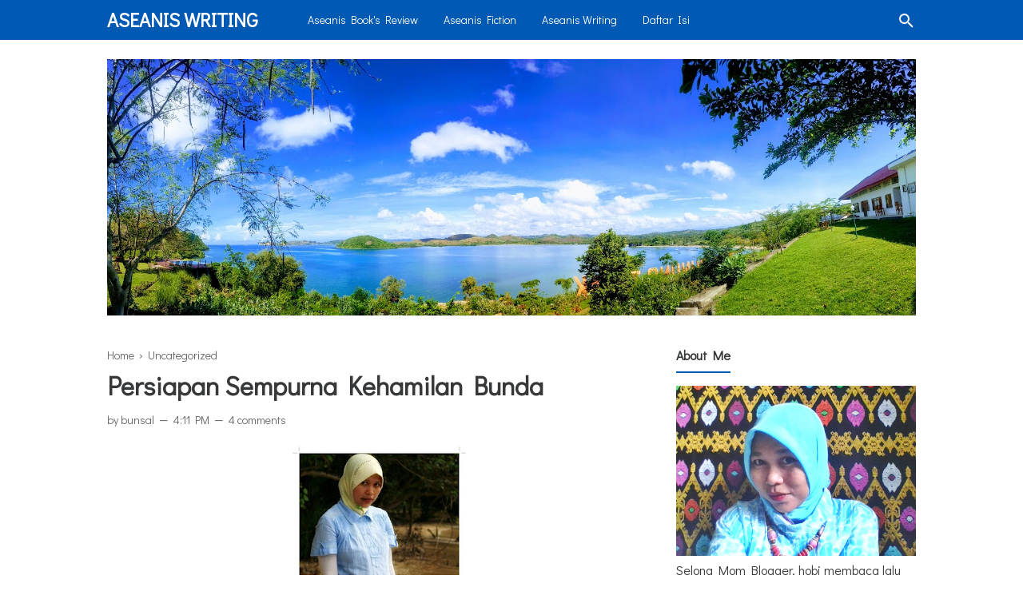

--- FILE ---
content_type: text/html; charset=UTF-8
request_url: https://www.muslifaaseani.com/2012/03/persiapan-sempurna-kehamilan-bunda.html
body_size: 36417
content:
<!DOCTYPE html>
<html dir='ltr' lang='en' xmlns='http://www.w3.org/1999/xhtml' xmlns:b='http://www.google.com/2005/gml/b' xmlns:data='http://www.google.com/2005/gml/data' xmlns:expr='http://www.google.com/2005/gml/expr'>
<head>
<meta content='5TLsrV3Gcx91wJYZ5vc6mt45FnymPIzRqYk1sm-y8Fk' name='google-site-verification'/>
<!-- Global site tag (gtag.js) - Google Analytics -->
<script async='async' src='https://www.googletagmanager.com/gtag/js?id=UA-119480385-1'></script>
<script>
  window.dataLayer = window.dataLayer || [];
  function gtag(){dataLayer.push(arguments);}
  gtag('js', new Date());

  gtag('config', 'UA-119480385-1');
</script>
<link href='https://fonts.googleapis.com/css?family=Didact+Gothic' rel='stylesheet' type='text/css'/>
<!-- Meta Tag -->
<title>Persiapan Sempurna Kehamilan Bunda - Aseanis Writing</title>
<meta content='Persiapan Sempurna Kehamilan Bunda - Aseanis Writing' property='og:title'/>
<meta content='Persiapan Sempurna Kehamilan Bunda - Aseanis Writing' property='og:image:alt'/>
<meta content='Persiapan Sempurna Kehamilan Bunda - Aseanis Writing' name='twitter:title'/>
<meta content='Persiapan Sempurna Kehamilan Bunda - Aseanis Writing' name='twitter:image:alt'/>
<!-- Tracking Code -->
<meta content='xxxxxxxxx' name='google-site-verification'/>
<meta content='xxxxxxxxx' name='msvalidate.01'/>
<!-- Keyword -->
<meta content='Keyword 1, keyword 2, keyword 3, keyword 4, keyword 5, etc' name='keywords'/>
<meta content='Keyword 1, keyword 2, keyword 3, keyword 4, keyword 5, etc' property='article:tag'/>
<!-- Facebook, Twitter, and Pinterest Meta Tag -->
<meta content='article' property='og:type'/>
<meta content='Your Name' name='author'/>
<meta content='Your Name' property='article:author'/>
<meta content='xxxxxx' property='fb:admins'/>
<meta content='https://www.facebook.com/xxxxxx' property='article:author'/>
<meta content='https://www.facebook.com/xxxxxx' property='article:publisher'/>
<meta content='@YOURusername' name='twitter:site'/>
<meta content='Aseanis Writing' property='og:site_name'/>
<meta content='en_US' property='og:locale'/>
<meta content='id_ID' property='og:locale:alternate'/>
<meta content='summary' name='twitter:card'/>
<meta content='https://blogger.googleusercontent.com/img/b/R29vZ2xl/AVvXsEiaudGxN8Y7-oW_JvEkE4WPZDMucoZ9U9x5v_G-B6ZtuncIOlt0MyQytYAV4lJV7AqaCTnejjaPEHiPXd1fkrNeMSTcXN0RT2SQ0nJDAJPU-ekkKF2ecv5fCI6KKBUi3o4GhmIh/s320/n.jpg' property='og:image'/>
<meta content='https://blogger.googleusercontent.com/img/b/R29vZ2xl/AVvXsEiaudGxN8Y7-oW_JvEkE4WPZDMucoZ9U9x5v_G-B6ZtuncIOlt0MyQytYAV4lJV7AqaCTnejjaPEHiPXd1fkrNeMSTcXN0RT2SQ0nJDAJPU-ekkKF2ecv5fCI6KKBUi3o4GhmIh/s320/n.jpg' name='twitter:image'/>
<meta content='Persiapan Sempurna Kehamilan Bunda' name='twitter:image:alt'/>
<!-- Other -->
<meta content='width=device-width, minimum-scale=1, initial-scale=1, shrink-to-fit=no' name='viewport'/>
<meta content='IE=Edge' http-equiv='X-UA-Compatible'/>
<link href='https://www.blogger.com/openid-server.g' rel='openid.server'/>
<link href='https://www.muslifaaseani.com/' rel='openid.delegate'/>
<link href='https://www.muslifaaseani.com/2012/03/persiapan-sempurna-kehamilan-bunda.html' rel='canonical'/>
<meta content='text/html; charset=UTF-8' http-equiv='Content-Type'/>
<!-- Chrome, Firefox OS and Opera -->
<meta content='#0059b3' name='theme-color'/>
<!-- Windows Phone -->
<meta content='#0059b3' name='msapplication-navbutton-color'/>
<meta content='blogger' name='generator'/>
<link href='https://www.muslifaaseani.com/favicon.ico' rel='icon' type='image/x-icon'/>
<link href='https://www.muslifaaseani.com/2012/03/persiapan-sempurna-kehamilan-bunda.html' rel='canonical'/>
<link rel="alternate" type="application/atom+xml" title="Aseanis Writing - Atom" href="https://www.muslifaaseani.com/feeds/posts/default" />
<link rel="alternate" type="application/rss+xml" title="Aseanis Writing - RSS" href="https://www.muslifaaseani.com/feeds/posts/default?alt=rss" />
<link rel="service.post" type="application/atom+xml" title="Aseanis Writing - Atom" href="https://www.blogger.com/feeds/19082821/posts/default" />

<link rel="alternate" type="application/atom+xml" title="Aseanis Writing - Atom" href="https://www.muslifaaseani.com/feeds/3966770324564833318/comments/default" />
<!--Can't find substitution for tag [blog.ieCssRetrofitLinks]-->
<link href='https://blogger.googleusercontent.com/img/b/R29vZ2xl/AVvXsEiaudGxN8Y7-oW_JvEkE4WPZDMucoZ9U9x5v_G-B6ZtuncIOlt0MyQytYAV4lJV7AqaCTnejjaPEHiPXd1fkrNeMSTcXN0RT2SQ0nJDAJPU-ekkKF2ecv5fCI6KKBUi3o4GhmIh/s320/n.jpg' rel='image_src'/>
<meta content='https://www.muslifaaseani.com/2012/03/persiapan-sempurna-kehamilan-bunda.html' property='og:url'/>
<meta content='Persiapan Sempurna Kehamilan Bunda' property='og:title'/>
<meta content='' property='og:description'/>
<meta content='https://blogger.googleusercontent.com/img/b/R29vZ2xl/AVvXsEiaudGxN8Y7-oW_JvEkE4WPZDMucoZ9U9x5v_G-B6ZtuncIOlt0MyQytYAV4lJV7AqaCTnejjaPEHiPXd1fkrNeMSTcXN0RT2SQ0nJDAJPU-ekkKF2ecv5fCI6KKBUi3o4GhmIh/w1200-h630-p-k-no-nu/n.jpg' property='og:image'/>
<style id='page-skin-1' type='text/css'><!--
/*
======================================
FIKSIONER: Freemium Blogger Theme - Developed by Igniel (igniel.com)
======================================
Name      : FIKSIONER
Version   : 3
Date      : September 01, 2020
Demo      : fiksioner.blogspot.com
Type      : Free or Premium (Freemium)
Designer  : Igniel
Country   : Indonesia
Website   : www.igniel.com
***************************************
You are free to use and modify this theme.
***************************************
FREE VERSION: NOT ALLOWED to remove the credit link at footer.
PREMIUM VERSION: ALLOWED to remove the credit link at footer.
*************************************** */
/* normalize.css v3.0.1 | MIT License | git.io/normalize */
*{box-sizing:border-box}html{font-family:Didact Gothic;-ms-text-size-adjust:100%;-webkit-text-size-adjust:100%}body{margin:0}article,aside,details,figcaption,figure,footer,header,hgroup,main,nav,section,summary{display:block}audio,canvas,progress,video{display:inline-block;vertical-align:baseline}audio:not([controls]){display:none;height:0}[hidden],template{display:none}a{background:transparent}a:active,a:hover{outline:0}abbr[title]{border-bottom:1px dotted}b,strong{font-weight:700}dfn{font-style:italic}h1{margin:.67em 0}mark{background:#ff0;color:#000}small{font-size:80%}sub,sup{font-size:75%;line-height:0;position:relative;vertical-align:baseline}sup{top:-0.5em}sub{bottom:-0.25em}img{border:0}svg:not(:root){overflow:hidden}hr{-moz-box-sizing:content-box;box-sizing:content-box;height:0}pre{overflow:auto}code,kbd,pre,samp{font-family:Consolas,Menlo,Monaco,Lucida Console,Liberation Mono,DejaVu Sans Mono,Bitstream Vera Sans Mono,Courier New,monospace,DidactGothic}button,input,optgroup,select,textarea{color:inherit;font:inherit;margin:0}button{overflow:visible;border:0;outline:0;margin:0;}button,select{text-transform:none}button,html input[type="button"],input[type="reset"],input[type="submit"]{-webkit-appearance:button;cursor:pointer}button[disabled],html input[disabled]{cursor:default}button::-moz-focus-inner,input::-moz-focus-inner{border:0;padding:0;outline:none;}input{line-height:normal;border:0;outline:0}input[type="checkbox"],input[type="radio"]{box-sizing:border-box;padding:0}input[type="number"]::-webkit-inner-spin-button,input[type="number"]::-webkit-outer-spin-button{height:auto}input[type="search"]{-webkit-appearance:textfield;-moz-box-sizing:content-box;-webkit-box-sizing:content-box;box-sizing:content-box}input[type="search"]::-webkit-search-cancel-button,input[type="search"]::-webkit-search-decoration{-webkit-appearance:none}fieldset{border:1px solid #c0c0c0;margin:0 2px;padding:.35em .625em .75em}legend{border:0;padding:0}textarea{overflow:auto}optgroup{font-weight:bold}table{border-collapse:collapse;border-spacing:0}td,th{padding:0}:focus{outline:none}h1{font-size:1.75em}iframe{width:100%} /*
<!-- Constants -->
<Variable name="body.background" description="Background" color="#ffffff" type="background" default="$(color) none repeat scroll center center" hideEditor="true"/>
<Variable name="body.link.color" description="Link Color" type="color" default="#0059b3" hideEditor="true"/>
<Variable name="posts.title.color" description="Post title color" type="color" default="#36383a" hideEditor="true"/>
<Variable name="posts.text.color" description="Post text color" type="color" default="#3c3f45" hideEditor="true"/>
<Variable name="posts.icons.color" description="Post info color" type="color" default="#666666" hideEditor="true"/>
<Variable name="tabs.font" description="Tabs Font" type="font" default="400 16px 'Didact Gothic'" hideEditor="true"/>
<Variable name="tabs.color" description="Tabs Color" type="color" default="#efefef" hideEditor="true"/>
<Variable name="labels.background.color" description="Labels Background Color" type="color" default="#fff" hideEditor="true"/>
<Variable name="width.main" description="Width Main" type="length" max="680px" default="680px" hideEditor="true"/>
<Variable name="width.sidebar" description="Width Sidebar" type="length" max="300px" default="300px" hideEditor="true"/>
<Variable name="width.all" description="Max Width All" type="length" max="980px" default="980px" hideEditor="true"/>
<Variable name="body.text.font.bold" description="Text Font Bold" type="font" default="700 16px 'Didact Gothic'" hideEditor="true"/>
<Group description="Body Color">
<Variable name="fiksioner.main.color" description="Main Color" type="color" default="#946c5f"/>
<Variable name="fiksioner.background.color" description="Body Background Color" type="color" default="#ffffff"/>
<Variable name="posts.background.color" description="Post Background Color" type="color" default="#ffffff"/>
<Variable name="body.background.color" description="Address Bar Color (Mobile Only)" type="color" default="#0059b3"/>
</Group>
<Group description="Body Font">
<Variable name="body.text.font" description="Text Font" type="font" default="400 16px 'Didact Gothic'"/>
<Variable name="body.text.color" description="Text Color" type="color" default="#36383a"/>
</Group>
<Group description="Header and Menu">
<Variable name="header.background.color" description="Header Background Color" type="color" default="#ffffff"/>
<Variable name="menu.text.color" description="Menu Text Color" type="color" default="#36383a"/>
<Variable name="drop.background.color" description="Dropdown Background Color" type="color" default="#36383a"/>
<Variable name="drop.text.color" description="Dropdown Text Color" type="color" default="#ffffff"/>
</Group>
<Group description="Single Post">
<Variable name="stream.color" description="Text Color" type="color" default="#3c3f45"/>
<Variable name="stream.link.color" description="Link Color" type="color" default="#1a73e8"/>
</Group>
<Group description="Footer">
<Variable name="footer.top.bg.color" description="Footer Top Background Color" type="color" default="#dddddd"/>
<Variable name="footer.top.text.color" description="Footer Top Text Color" type="color" default="#606060"/>
<Variable name="footer.bottom.bg.color" description="Footer Bottom Background Color" type="color" default="#0059b3"/>
<Variable name="footer.bottom.text.color" description="Footer Bottom Text Color" type="color" default="#ffffff"/>
<Variable name="footer.bottom.link.color" description="Footer Bottom Link Color" type="color" default="#000000"/>
</Group> */
html, body{
font-family:-apple-system, BlinkMacSystemFont, 'Didact Gothic', 'Ubuntu', 'Didact Gothic', 'Oxygen-Sans', 'Helvetica Neue',
font-size:16px;
font-weight:400;
line-height:1.5rem;
scroll-behavior:smooth;
}
body{
background-color:#ffffff;
padding:0;
margin:0;
overflow-x:hidden;
-webkit-font-smoothing:antialiased;
-moz-osx-font-smoothing:grayscale;
-webkit-tap-highlight-color:transparent;
}
a{
text-decoration:none;
}
.post-body a, .post-body a:hover, .post-location a, .post-location a:hover, .comment-content a, .comment-content a:hover{
color:#1a73e8;
}
.post-body a:hover, .post-location a:hover, .comment-content a:hover{
text-decoration:underline;
}
.post-body h2, .post-body h3, .post-body h4, .post-body h5, .post-body h6{
line-height:2rem;
}
img{
max-width:100%;
height:auto;
}
figcaption, .tr-caption{
color:#666666;
font-style:italic;
line-height:1.35rem;
text-align:center;
}
:target::before{
height:55px;
margin-top:-55px;
opacity:0;
visibility:hidden;
}
.invisible{
visibility:hidden;
}
.clear{
clear:both
}
blockquote{
font-size:18px;
font-style:italic;
margin:20px 0;
padding:1.25rem 1.25rem 1.25rem 4rem;
}
blockquote:before{
content:'\201D';
color:rgba(255,255,255,.5);
font:600 4.5rem Arial, DidactGothic;
left:1rem;
top:0;
}
button{
padding:.25rem .75rem;
margin:.25rem;
cursor:pointer;
}
button:hover, .FollowByEmail .submit:hover, .fiksionerShare a:hover, #top-continue.continue a:hover, #comment-holder .loadmore a:hover{
box-shadow:inset 0 0 0 99999px rgba(255,255,255,0.25);
}
figure, .separator{
margin:1.25rem 0;
}
.drop{
float:left;
font-size:3.5rem;
margin-top:.9rem;
padding-right:.85rem;
}
.lazy{
background-color:rgba(0,0,0,.25);
opacity:.25;
}
.lazyloaded{
background-color:transparent;
opacity:1;
}
hr{
border-top-width:1px;
border-bottom-width:0;
margin:1rem 0;
}
code, kbd{
background-color:#efefef;
padding:.15rem .3rem;
}
code{
color:#ff6060;
}
kbd{
border:1px solid #9fa6ad;
box-shadow:0 1px 1px rgba(12,13,14,0.15),inset 0 1px 0 0 #fff;
text-shadow:0 1px 0 #fff;
white-space:nowrap;
}
h1, h2, h3, h4, h5, .FeaturedPost .title, ul.noimage li:before, .fiksionerAuthor .author-name, .fiksionerShare .text, .Profile .name, #comments .user{
font-family:'Didact Gothic', Arial, DidactGothic;
margin:0 0 .65rem;
}
html, body, a, header .section, .fiksionerSearch .check:checked ~ .input, .fiksionerSearch .input:focus, .post-body h1, .post-body h2, .post-body h3, .post-body h4, .post-body h5, .post-body h6{
color:#36383a;
}
a:hover, .fiksionerMenu a:hover, .fiksionerAdditional .menu a:hover, .drop, .post-filter-message .view a:hover, .status-msg-body:before, .status-msg-body .error, .status-msg-body .text, .entry-title a:hover, .post-labels a:hover, #blog-pager a:hover, .Label a:hover, #blog-pager.numbering .right a:hover, #comments .comment .comment-actions a:hover, .fiksionerAuthor a, #comments .user, #comments .user a, .PopularPosts ul.noimage li:before, .fiksionerRelated ul.noimage li:before, .PopularPosts a:hover, .Feed a:hover, .fiksionerRelated a:hover, .BlogArchive a:hover, .Profile .profile-link{
color:#0059b3;
}
blockquote, button, .FeaturedPost .entry-title a, .FeaturedPost .entry-content, .FeaturedPost .title, .post-body table th, .fiksionerShare a, .fiksionerShare a:hover, #top-continue.continue a, #comment-holder .loadmore a, .FollowByEmail .submit, .BlogArchive select:hover{
color:#ffffff;
}
button, blockquote, .FeaturedPost .nothumb .post-outer, .post-body table th, #top-continue.continue a, #comment-holder .loadmore a, .BlogArchive select:hover, .ignielMultiRelated, .FollowByEmail .submit{
background-color:#0059b3;
}
.fiksionerMenu ul li ul, .post-filter-message .view, .Feed .item-title{
font-weight:400;
}
h1, h2, h3, h4, h5, .FeaturedPost .title, ul.noimage li:before, .fiksionerAuthor .author-name, .fiksionerShare .text, .Profile .name, #comments .user, .post-filter-message span, .status-msg-body:before, .status-msg-body .error, .status-msg-body .text, .post-body table th, #blog-pager.numbering .selected, #comments .comment .comment-actions, .fiksionerAdditional .title, .FollowByEmail .submit, .PopularPosts ul.noimage li:before, .fiksionerRelated ul.noimage li:before, .BlogArchive .hierarchy-title, .ignielMultiRelated .content .text, .post-location .label, .post-reaction .label{
font-weight:700;
}
.info > span:not(:first-child):before, .single .entry-content, .widget .title{
font-size:1rem;
}
code, kbd, .fiksionerMenu, .fiksionerSearch .input, .post-filter-message, .post-inner, .fiksionerShare i, .fiksionerAuthor .author-desc, .fiksionerAdditional, .Label, .BlogArchive .flat, .BlogArchive .hierarchy-title, .FollowByEmail .follow-by-email-address, figcaption, .tr-caption, .post .info, .breadcrumb, #blog-pager, .FeaturedPost .title, .PopularPosts .snippet, .Feed .item-date, .Feed .item-author, .Label .cloud-label-widget-content a, .BlogArchive .post-count, .BlogArchive .hierarchy-content .hierarchy-content, .Profile .location, .FollowByEmail .submit{
font-size:.875rem;
}
.post-filter-message .view a, .info, .post-labels, #comments .comment .comment-actions>*, #comments .datetime, footer{
font-size:.75rem;
}
:target::before, blockquote, .fiksionerMenu ul li ul, .fiksionerMenu ul li ul li, .status-msg-body:before, .single .Blog article, .post-body pre code, #comments .comment-block:before, #comments .comment-replies ol li:after, #top-continue.continue a, #comment-holder .loadmore a, .fiksionerAdditional .title, .Feed .item-title{
display:block;
}
.fiksionerMenu ul li, .fiksioner, .post-filter-message .view a, .entry-title a, .post-labels a, .fiksionerAdditional .menu a:not(:last-child):after, .fiksionerAdditional .social a, .Label svg, .BlogArchive svg, .BlogArchive a, .Profile .profile-link{
display:inline-block;
}
#configuration, .hidden, .replaced, .check, .jump-link, #header .description, .fiksionerMenu label, #comments .comment-thread .thread-count, #comments .comment-thread .comment-replies .continue, #comments .comment-replies .comment-block:before, #comment-editor-src, #comments .comment-form h4, #comments .item-control, #billboard .title, .billboard .title, .aMiddle .title, #HTML101 .title, #HTML202 .title, #HTML303 .title, #HTML404 .title, .PageList .title, .BlogSearch .title, .ignielMultiRelated .icon{
display:none;
}
.fiksionerAdditional .section, .Blog .post-outer, .fiksionerRelated ul, .PopularPosts ul, .Feed ul{
display:grid;
}
header .section, .fiksionerMenu a, .fiksionerMenu, .fiksionerMenu li label, .post-labels, .fiksionerShare, .fiksionerAuthor, #blog-pager, #blog-pager.numbering .right, .fiksionerAdditional form, footer .inner, .PopularPosts ul.noimage li, .fiksionerRelated ul li, .Label ul, .BlogArchive .flat ul, .Label ul li, .BlogArchive .flat ul li, .Label .cloud-label-widget-content, .BlogArchive .hierarchy-content .hierarchy-content ul.posts li, .ignielMultiRelated, .post-reaction{
display:-webkit-box;
display:-webkit-flex;
display:-moz-box;
display:-ms-flexbox;
display:flex;
}
header .section, .fiksionerMenu a, .fiksionerMenu, .fiksionerMenu li label, .fiksionerShare, .fiksionerAuthor, #blog-pager, .fiksionerAdditional form, footer .inner, .PopularPosts ul.noimage li, .fiksionerRelated ul li, .BlogArchive .hierarchy-content .hierarchy-content ul.posts li, .ignielMultiRelated, .post-reaction{
flex-wrap:nowrap;
}
.post-labels, #blog-pager.numbering, #blog-pager.numbering .right, .Label ul, .BlogArchive .flat ul, .Label .cloud-label-widget-content{
flex-wrap:wrap;
}
.fiksionerMenu a, .fiksionerMenu li label, .fiksionerShare, #blog-pager, .fiksionerAdditional form, footer .inner, .Label ul li, .BlogArchive .flat ul li, .Label ul li a, .BlogArchive .flat ul li a, .post-reaction{
align-items:center;
}
#blog-pager, .fiksionerAdditional form, footer .inner, .Label ul li, .BlogArchive .flat ul li, .ignielMultiRelated{
justify-content:space-between;
}
blockquote, header .section, .fiksionerMenu, .fiksionerMenu ul li, main, .post-filter-message span, .FeaturedPost article, #comments .comment-replies ol{
position:relative;
}
blockquote:before, .fiksionerMenu ul li ul, .fiksionerSearch form, .fiksionerSearch .icon, .FeaturedPost .post-outer, #comments .comment-replies ol li:after, .comment .avatar-image-container, #comments .comments-content .icon.blog-author:before, #comments .comments-content .icon.blog-author:after, #comments .comment-block:before, #comments .comment .comment-actions, .item-view #comments .comment-form h4{
position:absolute;
}
header, #sidebarSticky{
position:sticky;
position:-webkit-sticky;
position:-moz-sticky;
position:-ms-sticky;
position:-o-sticky;
}
:target::before, .fiksionerMenu ul li a:not(:last-child):after, .post-filter-message span:after, #comments .comment-replies ol li:after, #comments .comment-replies ol li:after, #comments .comments-content .icon.blog-author:before, #comments .comments-content .icon.blog-author:after, #comments .comment-block:before, .fiksionerAdditional .menu a:not(:last-child):after{
content:'';
}
code, kbd{
border-radius:3px;
}
button, .post-filter-message .view a, .post-labels a, #blog-pager a, #blog-pager >*, #blog-pager.numbering .right >*, .Label .cloud-label-widget-content a, .BlogArchive select, #comments .comment .comment-actions a, .fiksionerShare a, #top-continue.continue a, #comment-holder .loadmore a, .BlogArchive select, .Profile .profile-link, .FollowByEmail .widget-content, .FollowByEmail .follow-by-email-address, .FollowByEmail .submit, .ignielMultiRelated{
border-radius:5px;
}
blockquote, .fiksionerMenu ul li ul, .FeaturedPost .nothumb .post-outer, .snippet-thumbnail img, .PopularPosts img, .post-body pre, .fiksionerAuthor img, .fiksionerRelated img, .comment .avatar-image-container img, .totop, .Profile img{
border-radius:10px;
}
a, svg, svg path, button, .lazy, .lazyloaded, header svg, .fiksionerMenu, .fiksionerMenu ul, .fiksionerMenu ul li a:not(:last-child):after, .fiksionerSearch .input, .fiksionerSearch .icon, .fiksionerShare a, .fiksionerShare i, #top-continue.continue a, #comment-holder .loadmore a, .FollowByEmail .submit, .BlogArchive select, .totop, .ignielMultiRelated, .ignielMultiRelated .icon{
transition:all .2s ease;
}
header{
background-color:#0059b3;
margin:auto;
top:0;
transition:all .3s ease-in-out;
z-index:2;
}
header.shadow{
box-shadow:0 1px 5px rgba(0,0,0,.3);
}
header svg{
width:1.5rem;
height:1.5rem;
vertical-align:-.5rem;
}
header svg path{
fill:#ffffff;
}
header .section, main, .fiksionerAdditional .section, footer .inner{
max-width:calc(980px + 6rem);
}
.fiksionerMenu ul li, .fiksionerSearch form{
line-height:50px;
}
.fiksionerSearch .icon{
line-height:47px;
}
header .section{
height:50px;
margin:auto;
padding:0 2rem;
}
.Header{
align-self:center;
margin-right:3rem;
}
#header img{
max-height:27px;
max-width:300px;
vertical-align:middle;
}
#header h1, #header h2, #header h1 a, #header h2 a{
font-size:1.5rem;
margin:0;
overflow:hidden;
text-overflow:ellipsis;
text-transform:uppercase;
white-space:nowrap;
max-width:65vw;
}
#header .widget{
background-repeat:no-repeat;
background-size:contain;
background-position:center;
}
#header h1, #header h2, #header h1 a, #header h2 a, .fiksionerMenu, .fiksionerMenu a, .fiksionerMenu label{
color:#ffffff;
}
.fiksionerMenu label{
cursor:pointer;
}
.fiksionerMenu a, .fiksionerMenu li label{
padding:0 .9rem;
white-space:nowrap;
}
.fiksionerMenu ul{
padding:0;
}
.fiksionerMenu ul, .fiksionerMenu li{
list-style:none;
list-style-type:none;
margin:0;
}
.fiksionerMenu ul li{
cursor:pointer;
white-space:nowrap;
}
.fiksionerMenu ul li:hover, .fiksionerMenu ul li.open{
background-color:rgba(255,255,255,.05);
}
.fiksionerMenu ul li a:not(:last-child):after{
background-color:#ffffff;
color:#ffffff;
clip-path:polygon(50% 100%, 0% 0, 100% 0);
-webkit-clip-path:polygon(50% 100%, 0% 0, 100% 0);
width:.5rem;
height:.35rem;
margin-left:.5rem;
}
.fiksionerMenu ul li:hover a:not(:last-child):after, .fiksionerMenu ul li.open a:not(:last-child):after{
transform:rotate(180deg);
}
.fiksionerMenu ul li ul{
background-color:#0059b3;
left:0;
min-width:100%;
opacity:0;
transform:translateY(-1rem);
-webkit-transform:translateY(-1rem);
transition:all .3s ease-in-out 0s;
visibility:hidden;
}
.fiksionerMenu ul li ul li a, .fiksionerMenu ul li ul li a:hover{
color:#ffffff;
}
.fiksionerMenu ul li:hover > ul{
opacity:1;
visibility:visible;
transform:translateY(0px);
-webkit-transform:translateY(0px);
}
.fiksionerSearch form{
display:inline-table;
margin:auto;
right:2rem;
top:0;
bottom:0;
}
.fiksionerSearch .input{
background-color:transparent;
line-height:35px;
padding:0;
margin-right:-1px;
width:0;
}
.fiksionerSearch .input::placeholder{
color:#ffffff;
opacity:.75;
}
.fiksionerSearch .check:checked ~ .input, .fiksionerSearch .input:focus{
background-color:#0059b3;
border-bottom:1px solid #ffffff;
color:#ffffff;
padding-right:2.5rem;
width:calc(980px + 2.1rem);
}
.fiksionerSearch .icon{
float:right;
cursor:pointer;
right:0;
}
main{
background-color:#ffffff;
margin:auto;
padding:1.5rem 2rem;
z-index:1;
}
.fiksioner{
width:100%;
max-width:100%;
}
#main{
float:left;
margin:0 2rem 0 0;
width:calc(100% - (300px + 2rem));
max-width:680px;
}
.page #main{
width:100%;
max-width:100%;
margin:0;
}
.post-filter-message{
margin-bottom:2.25rem;
text-align:center;
}
.post-filter-message span{
text-transform:none;
font-style:italic;
}
.post-filter-message span:after{
border-bottom:3px solid #0059b3;
position: absolute;
left:0;
bottom:-7px;
width:100%;
}
.post-filter-message .view{
margin:1rem 0 0;
}
.post-filter-message .view a{
background-color:#efefef;
color:#3c3f45;
padding:.2rem .75rem;
}
.status-msg-body{
text-align:center;
}
.status-msg-body:before{
content:'404';
font-size:7rem;
line-height:initial;
}
.status-msg-body .error{
font-size:7rem;
}
.status-msg-body .text{
font-size:150%;
}
.status-msg-body .infos{
margin-top:20px;
}
.Blog article:not(:last-child), .infeed{
margin-bottom:3rem;
}
.single .Blog article{
margin-bottom:0;
}
.info, .info a, .breadcrumb, .breadcrumb a{
color:#666666;
}
.info a:hover, .breadcrumb a:hover, #comments .user a:hover, #comments .comment-timestamp a:hover, #comments .datetime a:hover{
text-decoration:underline;
}
.Blog .post-outer{
grid-template-areas:'title thumbnail' 'info thumbnail' 'inner thumbnail';
grid-template-columns:1fr auto;
grid-template-rows:auto auto 1fr;
margin-top:.5rem;
}
.FeaturedPost .post-outer{
background:linear-gradient(to top, rgba(0,0,0,.85) 15%, rgba(0,0,0,.65) 60%, transparent 100%);
background:-webkit-linear-gradient(bottom, rgba(0,0,0,.85) 15%, rgba(0,0,0,.65) 60%, transparent 100%);
border-radius:0 0 10px 10px;
bottom:0;
padding:1.5rem;
width:100%;
z-index:1;
}
.FeaturedPost .nothumb .post-outer{
position:static;
}
.post-inner{
grid-area:inner;
margin-top:.25rem;
text-align:justify;
word-break:break-word;
}
.FeaturedPost article{
margin-bottom:2rem;
}
.snippet-thumbnail{
grid-area:thumbnail;
line-height:0;
}
.snippet-thumbnail img, .PopularPosts img, .fiksionerRelated img{
object-fit:cover;
}
.FeaturedPost img{
width:100vw;
}
.Blog .snippet-thumbnail{
margin-left:2rem;
}
.FeaturedPost .snippet-thumbnail{
margin-top:0;
overflow:hidden;
}
.info{
grid-area:info;
white-space:nowrap;
overflow:hidden;
text-overflow:ellipsis;
}
.info a, .breadcrumb a{
padding:1rem 0;
}
.post-timestamp{
cursor:help;
}
.info > span:not(:first-child):before{
content:'\2014';
margin:0px 3px;
}
.entry-title{
font-size:1.3rem;
grid-area:title;
line-height:1.75rem;
margin:0;
padding-bottom:.25rem;
}
.single .entry-title{
font-size:2rem;
line-height:2.75rem;
margin:.25rem 0;
}
.FeaturedPost .entry-title{
font-size:1.5rem;
line-height:2rem;
padding-bottom:.5rem;
}
.single .entry-content{
color:#3c3f45;
margin-top:1.25rem;
line-height:1.75rem;
word-break:break-word;
}
.aTop, .aBottom{
margin:1rem 0;
}
.post-body table{
width:100%;
margin:20px 0;
}
.post-body table th{
padding:10px;
border:1px solid #0059b3;
}
.post-body table th:not(:last-child){
border-right-color:#cccccc;
}
.post-body table td{
border:1px solid #cccccc;
padding:10px;
}
.post-body table tr:nth-child(odd){
background-color:#f1f1f1;
}
.post-body .separator a{
margin:0 !important;
}
.post-body pre, .post-body pre code{
overflow:auto;
user-select:text;
-webkit-user-select:text;
-khtml-user-select:text;
-moz-user-select:text;
-ms-user-select:text;
}
.post-body pre{
background-color:#353844;
hyphens:none;
-webkit-hyphens:none;
-moz-hyphens:none;
-ms-hyphens:none;
margin:.5em auto;
padding:0;
tab-size:2;
-moz-tab-size:2;
-o-tab-size:2;
white-space:pre;
width:100%;
word-break:normal;
word-wrap:break-word;
}
.post-body pre code{
background-color:transparent;
border:none;
color:#eeeeee;
line-height:1.5rem;
max-height:300px;
padding:.75rem 1.25rem;
}
.post-labels{
margin-top:.5rem;
}
.post .post-labels{
margin-top:1rem;
}
.post-labels a, #blog-pager a, #blog-pager >*, #blog-pager.numbering .right >*, .Label .cloud-label-widget-content a, .BlogArchive select, #comments .comment .comment-actions a{
background-color:#efefef;
}
.post-labels a, #blog-pager >*, #blog-pager.numbering .right >*, .BlogArchive select, #comments .comment .comment-actions a{
line-height:normal;
padding:.5rem .75rem;
}
.post-labels a, #blog-pager a, #blog-pager.numbering, #comments .comment .comment-actions a{
color:#666666;
}
.post-labels a{
margin-bottom:.5rem;
}
.post-labels a:hover, #blog-pager a:hover, .Label a:hover, #blog-pager.numbering .right a:hover, #comments .comment .comment-actions a:hover{
text-decoration:none;
}
.post-labels a:before{
content:'#';
margin-right:.15rem;
}
.post-labels a:not(:last-child){
margin-right:.5rem;
}
.post-location, .post-reaction, .fiksionerShare, .fiksionerAuthor{
margin-top:1.35rem;
}
.post-location .label, .post-reaction .label{
margin-right:.25rem;
white-space:nowrap;
}
.post-reaction{
position:relative;
}
.post-reaction:after{
content:'';
background:linear-gradient(to right, transparent, #ffffff);
background:-webkit-linear-gradient(left, transparent, #ffffff);
position:absolute;
right:0;
top:0;
height:100%;
width:3rem;
}
.post-reaction .iframe{
overflow:auto;
}
.post-reaction iframe{
height:1.5rem;
margin-top:.5rem;
width:auto;
}
.post-reaction svg{
min-height:1.15rem;
height:1.15rem;
min-width:1.15rem;
width:1.15rem;
margin-right:.25rem;
}
.post-reaction svg path{
fill:#36383a;
}
.fiksionerShare svg{
width:1.25rem;
height:1.25rem;
vertical-align:-.25rem;
}
.fiksionerShare svg path{
fill:#ffffff;
}
.fiksionerShare .facebook{
background-color:#3a579a;
}
.fiksionerShare .twitter{
background-color:#00abf0
}
.fiksionerShare .pinterest{
background-color:#cd1c1f
}
.fiksionerShare .linkedin{
background-color:#2554BF;
}
.fiksionerShare .telegram{
background-color:#0088cc;
}
.fiksionerShare .whatsapp{
background-color:#4dc247;
}
.fiksionerShare .text{
margin-bottom:0;
margin-right:1rem;
}
.fiksionerShare a{
padding:.5rem .35rem;
width:100%;
text-align:center;
white-space:nowrap;
}
.fiksionerShare a:not(:last-child){
margin-right:.35rem;
}
.fiksionerShare i{
font-style:normal;
margin:0 .35rem;
}
.fiksionerAuthor{
border-top:1px solid #cccccc;
align-items:flex-start;
justify-content:flex-start;
padding-top:1.35rem;
}
.fiksionerAuthor .left{
margin-right:1rem;
}
.fiksionerAuthor img{
max-width:65px;
}
.fiksionerAuthor .author-name{
margin-bottom:0;
}
.fiksionerAuthor .author-desc{
line-height:1.35rem;
margin-top:.35rem;
}
.fiksionerRelated{
margin-top:2.5rem;
}
.fiksionerRelated img{
width:75px;
height:75px;
}
.fiksionerRelated .title{
margin-bottom:1.5rem;
}
.fiksionerRelated a{
display:-webkit-box;
-webkit-line-clamp:3;
-webkit-box-orient:vertical;
overflow:hidden;
}
.fiksionerRelated ul{
grid-template-columns:repeat(2, 1fr);
margin:20px 0 0;
padding:0;
column-gap:1.5rem;
row-gap:1.25rem;
}
.fiksionerRelated ul.noimage li{
counter-increment:fiksionerRelated;
}
.fiksionerRelated ul.noimage li:before{
content:'0'counter(fiksionerRelated);
}
.fiksionerRelated .thumb{
flex-shrink:0;
margin-right:1rem;
overflow:hidden;
line-height:0;
}
#blog-pager{
justify-content:space-between;
margin-top:2.25rem;
text-transform:uppercase;
}
#blog-pager.numbering{
text-transform:none;
}
#blog-pager .nolink, #blog-pager.numbering .selected{
cursor:not-allowed;
}
#blog-pager .newest{
visibility:hidden;
}
#blog-pager.numbering .right >*:not(:last-child), #blog-pager.numbering .left{
margin-right:.5rem;
}
#blog-pager.numbering .right >*, #blog-pager.numbering .left{
margin-bottom:.5rem;
}
#blog-pager.numbering .right{
background-color:transparent;
padding:0;
}
#comments{
margin-top:2.5rem;
}
#comments .comment-form{
margin-top:1rem;
}
#comments ol > li:first-child{
margin-top:1.5rem;
}
#comments ol > li{
margin-top:3rem;
}
#comment-editor{
margin-top:2rem;
}
#comments .comment-replybox-single #comment-editor{
margin:1rem 0 .5rem 50px;
width:calc(100% - 50px);
}
#comments .comment-thread ol{
margin:0;
padding:0;
}
#comments .comment-replies ol li{
padding-top:1rem;
}
#comments .comment-replies ol li:after{
border-top:1px solid #cccccc;
bottom:0;
left:-2rem;
top:2rem;
width:1rem;
height:auto;
margin-top:0;
opacity:1;
visibility:visible;
}
#comments .comment-thread .comment-replies{
margin-left:50px;
}
#comments .comment{
list-style-type:none;
padding:0 0 2.5rem;
position:relative
}
#comments .comment .comment{
padding-bottom:0;
}
.comment .avatar-image-container{
left:0;
width:35px;
height:35px;
background:url("data:image/svg+xml,%3Csvg viewBox='0 0 24 24' xmlns='http://www.w3.org/2000/svg'%3E%3Cpath d='M12,19.2C9.5,19.2 7.29,17.92 6,16C6.03,14 10,12.9 12,12.9C14,12.9 17.97,14 18,16C16.71,17.92 14.5,19.2 12,19.2M12,5A3,3 0 0,1 15,8A3,3 0 0,1 12,11A3,3 0 0,1 9,8A3,3 0 0,1 12,5M12,2A10,10 0 0,0 2,12A10,10 0 0,0 12,22A10,10 0 0,0 22,12C22,6.47 17.5,2 12,2Z' fill='%23777'/%3E%3C/svg%3E") center / 35px no-repeat;
}
.comment .avatar-image-container .avatar-icon{
border-radius:50%;
border:solid 1px #666666;
box-sizing:border-box;
fill:#666666;
height:35px;
margin:0;
padding:7px;
width:35px
}
#comments .comments-content .icon.blog-author:before{
background-color:#ffffff;
border-radius:100px;
height:17px;
width:17px;
left:27px;
}
#comments .comments-content .icon.blog-author:after{
background:url("data:image/svg+xml,%3Csvg viewBox='0 0 24 24' xmlns='http://www.w3.org/2000/svg'%3E%3Cpath d='M12,2A10,10 0 0,1 22,12A10,10 0 0,1 12,22A10,10 0 0,1 2,12A10,10 0 0,1 12,2M11,16.5L18,9.5L16.59,8.09L11,13.67L7.91,10.59L6.5,12L11,16.5Z' fill='%23118ff9'/%3E%3C/svg%3E") center no-repeat;
height:17px;
width:17px;
left:27px;
}
#comments .comment-block{
margin-left:50px;
}
#comments .comment-block:before{
border-left:1px solid #cccccc;
bottom:40px;
left:18px;
top:50px;
height:auto;
margin-top:0;
opacity:1;
visibility:visible;
}
#comments .comment:target::before{
height:0;
margin-top:0;
}
#comments .comment-author-header-wrapper{
margin-left:40px
}
.comment-header{
margin-bottom:.35rem;
}
#comments .comment-header .user, #comments .comment-header .user a{
font-style:normal;
}
#comments .comment .comment-actions{
bottom:0;
left:0;
}
#comments .comment .comment-actions>*{
text-transform:uppercase;
}
#comments .datetime{
margin-left:.5rem;
}
#comments .datetime, #comments .comment-timestamp a, #comments .datetime a{
color:#666666;
}
#comments .datetime:before{
content:'(';
}
#comments .datetime:after{
content:')';
}
#comments .comment .comment-content, .comment .comment-body{
color:#3c3f45;
line-height:1.75rem;
margin:0;
word-break:break-word;
}
.comment-body{
margin-bottom:10px
}
.comments .comments-content .loadmore.loaded{
max-height:0;
opacity:0;
overflow:hidden
}
.item-view #comments .comment-form h4{
clip:rect(1px,1px,1px,1px);
padding:0;
border:0;
height:1px;
width:1px;
overflow:hidden
}
#comments .item-control{
margin-left:.5rem;
}
#top-continue.continue, #comment-holder .loadmore{
margin:20px auto;
text-align:center;
text-transform:capitalize;
}
#top-continue.continue a, #comment-holder .loadmore a{
padding:.5rem .75rem;
}
.fiksionerAdditional{
background-color:#0059b3;
color:#ffffff;
}
.fiksionerAdditional .section, footer .inner{
margin:auto;
padding:1rem 2rem;
}
.fiksionerAdditional .menu, .fiksionerAdditional .social{
align-self:flex-end;
text-align:right;
}
.fiksionerAdditional .title{
margin-bottom:10px;
}
.fiksionerAdditional .section{
grid-column-gap:2rem;
grid-template-areas:'subs menu' 'subs social';
grid-template-columns:1fr 1fr;
grid-template-rows:1fr 1fr;
}
.fiksionerAdditional .FollowByEmail{
grid-area:subs;
}
.fiksionerAdditional .menu{
grid-area:menu;
}
.fiksionerAdditional .menu a{
color:#ffffff;
}
.fiksionerAdditional .menu a:not(:last-child){
margin-right:3px;
}
.fiksionerAdditional .menu a:not(:last-child):after{
background-color:#ffffff;
width:3px;
height:3px;
margin-left:5px;
vertical-align:middle;
border-radius:100px;
}
.fiksionerAdditional .social{
grid-area:social;
}
.fiksionerAdditional .social a:not(:last-child){
margin-right:10px;
}
.fiksionerAdditional .social svg{
width:25px;
height:25px;
}
.fiksionerAdditional .social svg path{
fill:#ffffff;
}
.fiksionerAdditional .social a:hover svg path{
fill:#0059b3 ;
}
footer{
background-color:#0059b3;
color:#ffffff;
line-height:1.35rem;
}
footer a, footer a:hover{
color:#000000;
}
footer a:hover{
text-decoration:underline;
}
.widget .title{
border-bottom:2px solid #0059b3;
display:table;
margin-bottom:1rem;
padding-bottom:.5rem;
}
.FeaturedPost .title{
border-color:#ffffff;
}
.fiksionerAdditional .title{
border:0;
display:block;
padding-bottom:0;
text-align:center;
}
#billboard{
margin:auto;
text-align:center;
}
.billboard .widget-content{
margin-bottom:2rem;
}
.aMiddle .widget-content{
margin:1rem 0;
}
.sidebar{
float:right;
width:300px;
}
.sidebar .widget{
margin-bottom:40px;
}
.sidebar .widget ol, .sidebar .widget ul, .sidebar .widget li{
margin:0;
padding:0;
list-style-position:inside;
}
#sidebarSticky{
top:60px;
}
.PopularPosts ul, .Feed ul{
grid-template-columns:repeat(1, 1fr);
}
.PopularPosts ul{
grid-gap:1.5rem;
}
.PopularPosts ul.noimage, .Feed ul{
grid-gap:1rem;
}
.PopularPosts ul li, .Feed ul li, .fiksionerRelated ul li{
list-style:none;
list-style-type:none;
}
.PopularPosts ul.noimage li{
counter-increment:fiksionerPopular;
}
.PopularPosts ul.noimage li:before, .fiksionerRelated ul.noimage li:before{
font-size:1.75rem;
margin-bottom:0;
margin-right:.85rem;
margin-top:.15rem;
}
.PopularPosts ul.noimage li:before{
content:counter(fiksionerPopular);
}
.PopularPosts ul.noimage a, .Feed .item-title{
font-family:inherit;
}
.PopularPosts .thumbnail{
margin-bottom:.25rem;
}
.PopularPosts .entry{
line-height:1.35rem;
}
.PopularPosts ul.noimage .entry{
line-height:inherit;
}
.PopularPosts .snippet{
color:#666666;
line-height:1.25rem;
margin-top:.25rem;
}
.Feed .item-date, .Feed .item-author{
color:#666666;
}
.Label svg, .BlogArchive svg{
min-width:1rem;
width:1rem;
height:1rem;
vertical-align:middle;
margin-right:.5rem;
}
.Label svg path, .BlogArchive svg path{
fill:#0059b3;
}
.Label ul, .BlogArchive .flat ul{
list-style:none;
list-style-type:none;
}
.Label ul li, .BlogArchive .flat ul li{
width:calc(50% - 15px);
margin-bottom:10px !important;
}
.Label ul li:nth-child(odd), .BlogArchive .flat ul li:nth-child(odd){
margin-right:30px !important;
}
.Label ul li a, .BlogArchive .flat ul li a{
overflow:hidden;
text-overflow:ellipsis;
white-space:nowrap;
width:100%;
}
.Label .cloud-label-widget-content a{
flex-grow:1;
margin-bottom:.35rem;
margin-right:.35rem;
padding:.25rem .6rem;
text-align:center;
}
.Label .label-count, .BlogArchive .flat .post-count{
color:#666666;
font-size:.65rem;
margin-left:7px;
}
.Label .label-count:before, .BlogArchive .post-count:before{
content:'(';
}
.Label .label-count:after, .BlogArchive .post-count:after{
content:')';
}
.BlogArchive ul, .BlogArchive li{
list-style:none;
list-style-type:none;
}
.BlogArchive .post-count{
margin-left:5px;
}
.BlogArchive .hierarchy-title{
line-height:1.75rem;
}
.BlogArchive .hierarchy-content{
margin-left:1rem;
}
.BlogArchive .hierarchy-content .hierarchy-content{
margin-left:0;
}
.BlogArchive .hierarchy-content .hierarchy-content ul.posts li{
counter-reset:li;
counter-increment:fiksionerArchive;
}
.BlogArchive .hierarchy-content .hierarchy-content ul.posts li:before{
content:counter(fiksionerArchive) ".";
margin-right:7px;
}
.BlogArchive .hierarchy-content .hierarchy-content ul.posts li:last-child{
margin-bottom:10px !important;
}
.BlogArchive select{
border:0;
cursor:pointer;
width:100%;
}
.Profile .title{
margin-left:auto;
margin-right:auto;
}
.Profile .widget-content{
text-align:center;
}
.Profile svg{
height:1.25rem;
width:1.25rem;
margin-right:.25rem;
vertical-align:-.25rem;
}
.Profile svg path{
fill:#666666;
}
.Profile .default-avatar svg{
width:4rem;
height:4rem;
}
.Profile .default-avatar svg path{
fill:#eb633a;
}
.Profile img{
margin-bottom:.35rem;
}
.Profile .name{
margin-bottom:.35rem;
}
.Profile .location{
color:#666666;
}
.Profile dl, .Profile dt, .Profile dd{
margin:0;
}
.Profile dl{
margin-bottom:.85rem;
}
.Profile .profile-textblock{
font-style:italic;
margin-top:.5rem;
}
.Profile .profile-link{
border:1px solid #0059b3;
font-size:.85em;
padding:.35rem .75rem;
}
.FollowByEmail .widget-content{
border:1px solid #cccccc;
padding:.75rem;
}
.fiksionerAdditional .FollowByEmail .widget-content{
border:0;
margin-bottom:.5rem;
padding:0
}
.FollowByEmail .follow-by-email-address{
background-color:#efefef;
margin-bottom:.75rem;
padding:.5rem .75rem;
width:100%;
}
.fiksionerAdditional .FollowByEmail .follow-by-email-address{
background-color:#ffffff;
border-radius:25px 0 0 25px;
height:2.5rem;
margin-bottom:0;
padding:.75rem 1rem;
}
.FollowByEmail .submit{
padding:.5rem .75rem;
width:100%;
}
.fiksionerAdditional .FollowByEmail .submit{
background-color:#ffffff;
border-radius:0 25px 25px 0;
height:2.5rem;
padding:0 .75rem;
width:auto;
}
.totop{
background:#0059b3 url("data:image/svg+xml,%3Csvg viewBox='0 0 24 24' xmlns='http://www.w3.org/2000/svg'%3E%3Cpath d='M13,20H11V8L5.5,13.5L4.08,12.08L12,4.16L19.92,12.08L18.5,13.5L13,8V20Z' fill='%23fff'/%3E%3C/svg%3E") center no-repeat;
background-size:1.5rem;
bottom:100px;
cursor:pointer;
height:2.5rem;
opacity:0;
position:fixed;
right:50px;
visibility:hidden;
width:2.5rem;
z-index:99;
}
.totop.show{
bottom:50px;
opacity:.75;
visibility:visible;
}
.totop.show:hover{
opacity:1;
}
/* Multiple Related Posts by igniel.com */
.ignielMultiRelated {box-shadow:inset 0 0 0 99999px rgba(255,255,255,0.9); border-left:3px solid #0059b3; margin:10px 0;}
.ignielMultiRelated .content {padding:.5rem .75rem;}
.ignielMultiRelated .icon {border-radius:0 3px 3px 0; height:auto; min-width:50px; background:#0059b3 url("data:image/svg+xml,%3Csvg viewBox='0 0 24 24' xmlns='http://www.w3.org/2000/svg'%3E%3Cpath d='M8.59,16.58L13.17,12L8.59,7.41L10,6L16,12L10,18L8.59,16.58Z' fill='%23fff'/%3E%3C/svg%3E") center / 40px no-repeat;}
[dir="rtl"] .Header{
margin-left:3rem;
margin-right:0;
}
[dir="rtl"] #main{
float:right;
margin-left:2rem;
margin-right:0;
}
[dir="rtl"] .fiksionerSearch form{
left:2rem;
right:unset;
}
[dir="rtl"] .fiksionerSearch .icon{
float:left;
left:0;
right:unset;
}
[dir="rtl"] .fiksionerSearch .check:checked ~ .input, [dir="rtl"] .fiksionerSearch .input:focus{
padding-left:2.5rem;
padding-right:0;
}
[dir="rtl"] .fiksionerMenu ul li a:not(:last-child):after{
margin-left:0;
margin-right:.5rem;
}
[dir="rtl"] .Blog .snippet-thumbnail{
margin-left:0;
margin-right:2rem;
}
[dir="rtl"] .post-labels a:not(:last-child){
margin-left:.5rem;
margin-right:0;
}
[dir="rtl"] .post-reaction svg, [dir="rtl"] .post-location .label, [dir="rtl"] .post-reaction .label{
margin-left:.25rem;
margin-right:0;
}
[dir="rtl"] #blog-pager.numbering .right >*:not(:last-child), [dir="rtl"] #blog-pager.numbering .left{
margin-left:.5rem;
margin-right:0;
}
[dir="rtl"] .ignielMultiRelated{
border-left:0;
border-right:3px solid #0059b3;
}
[dir="rtl"] blockquote:before{
left:unset;
right:1rem;
}
[dir="rtl"] blockquote{
padding-left:1.25rem;
padding-right:4rem;
}
[dir="rtl"] .fiksionerAuthor .left, [dir="rtl"] .fiksionerShare .text, [dir="rtl"] .fiksionerRelated .thumb{
margin-left:1rem;
margin-right:0;
}
[dir="rtl"] .fiksionerShare a:not(:last-child){
margin-left:.35rem;
margin-right:0;
}
[dir="rtl"] .PopularPosts ul.noimage li:before, [dir="rtl"] .fiksionerRelated ul.noimage li:before{
margin-left:.85rem;
margin-right:0;
}
[dir="rtl"] .post-reaction:after{
background:linear-gradient(to left, transparent, #ffffff);
background:-webkit-linear-gradient(right, transparent, #ffffff);
left:0;
right:unset;
}
[dir="rtl"] .Label ul li:nth-child(odd), [dir="rtl"] .BlogArchive .flat ul li:nth-child(odd){
margin-left:30px !important;
margin-right:0 !important;
}
[dir="rtl"] .Label .cloud-label-widget-content a{
margin-left:.35rem;
margin-right:0;
}
[dir="rtl"] .Label svg, [dir="rtl"] .BlogArchive svg{
margin-left:.5rem;
margin-right:0;
}
[dir="rtl"] .BlogArchive .hierarchy-content{
margin-left:0;
margin-right:1rem;
}
[dir="rtl"] .fiksionerAdditional .menu, [dir="rtl"] .fiksionerAdditional .social{
text-align:left;
}
[dir="rtl"] .fiksionerAdditional .social a:not(:last-child){
margin-left:10px;
margin-right:0;
}
[dir="rtl"] .fiksionerAdditional form{
flex-direction:row-reverse;
}
[dir="rtl"] #comments .comment-block, [dir="rtl"] #comments .comment-thread .comment-replies{
margin-left:0;
margin-right:50px;
}
[dir="rtl"] .comment .avatar-image-container{
left:unset;
right:0;
}
[dir="rtl"] #comments .comments-content .icon.blog-author:before, [dir="rtl"] #comments .comments-content .icon.blog-author:after{
left:unset;
right:27px;
}
[dir="rtl"] #comments .comment-block:before{
left:unset;
right:18px;
}
[dir="rtl"] #comments .comment-replies ol li:after{
left:unset;
right:-2rem;
}
[dir="rtl"] #comments .comment .comment-actions{
left:unset;
right:0;
}
[dir="rtl"] .BlogArchive .hierarchy-content .hierarchy-content ul.posts li:before{
margin-left:7px;
margin-right:0;
}
@media screen and (max-width:1024px){
#header h1, #header h2, #header h1 a, #header h2 a{
text-align:center;
}
.fiksionerMenu label, .fiksionerMenu ul, .fiksionerMenu ul li{
display:block;
}
.fiksionerMenu ul li ul{
background-color:transparent;
}
#header .widget{
margin-left:-24px;
}
.Blog .post-outer{
grid-template-columns:1fr 1fr;
}
header .section{
justify-content:space-between;
}
.fiksionerMenu{
align-self:center;
order:1;
}
.fiksionerMenu ul{
background-color:#0059b3;
border-radius:5px;
opacity:0;
visibility:hidden;
left:0;
position:absolute;
top:37px;
transform:translateY(-1rem);
transition:all .2s ease-in-out;
-webkit-transform:translateY(-1rem);
}
.fiksionerMenu ul li{
line-height:2.75rem;
min-width:50vw;
}
.fiksionerMenu ul li a, .fiksionerMenu ul li a:hover{
color:#ffffff;
}
.fiksionerMenu ul li ul, .fiksionerMenu ul li:hover > ul{
transform:unset;
-webkit-transform:unset;
}
.fiksionerMenu ul li ul{
border-radius:0;
max-height:0;
overflow:hidden;
position:static;
}
.fiksionerMenu > .check:checked ~ ul, .fiksionerMenu ul li ul{
opacity:1;
visibility:visible;
}
.fiksionerMenu ul li ul li a{
padding-left:3rem;
}
.fiksionerMenu ul li a:not(:last-child):after{
background-color:#ffffff;
margin-left:auto;
}
.fiksionerMenu > .check:checked ~ ul{
transform:translateY(0);
-webkit-transform:translateY(0);
z-index:1;
}
.Header{
margin-right:0;
order:2;
}
.fiksionerSearch{
order:3;
}
.fiksionerSearch .check:checked ~ .input, .fiksionerSearch .input:focus{
width:calc(100vw - 4rem);
}
[dir="rtl"] #header .widget{
margin-left:24px;
}
[dir="rtl"] .fiksionerMenu ul{
left:unset;
right:0;
}
[dir="rtl"] .fiksionerMenu ul li ul li a{
padding-left:0;
padding-right:3rem;
}
}
@media screen and (max-width:950px){
header .section{
padding:0 2rem;
}
.billboard .widget-content{
margin:1.5rem 0;
}
main{
padding:0 2rem 2rem;
}
.fiksioner{
margin-top:0;
}
#main, .sidebar, [dir="rtl"] #main{
float:none;
}
#main{
margin:0 0 2.5rem;
width:auto;
max-width:100%;
}
.sidebar{
width:auto;
margin:auto;
}
#sidebarSticky{
position:static;
}
.FeaturedPost article{
margin-bottom:0;
}
.Blog{
margin-top:2rem;
}
.Blog .post-outer{
grid-column-gap:3rem;
grid-template-columns:1fr auto;
}
.PopularPosts ul{
grid-template-columns:repeat(2, 1fr);
}
.PopularPosts ul.noimage{
grid-template-columns:repeat(1, 1fr);
}
.PopularPosts img{
width:100vw;
}
.fiksionerAdditional .section{
grid-template-columns:1fr auto;
}
[dir="rtl"] #main{
margin-left:0;
}
}
@media screen and (max-width:640px){
.Blog article, .fiksionerAdditional .section, footer .inner{
display:block;
}
blockquote{
font-size:17px;
}
.Blog .post-outer{
grid-template-columns:1fr 1fr;
}
.post .Blog article:not(:last-child), .page .Blog article:not(:last-child){
margin-bottom:0;
padding-bottom:0;
}
.fiksionerShare a{
padding:.35rem;
}
.fiksionerShare i{
display:none;
}
.fiksionerAdditional .section{
padding:15px 20px 10px;
}
.fiksionerAdditional .menu, .fiksionerAdditional .social, [dir="rtl"] .fiksionerAdditional .menu, [dir="rtl"] .fiksionerAdditional .social{
text-align:center;
}
.fiksionerAdditional .FollowByEmail{
margin-bottom:1rem;
}
.fiksionerAdditional .social{
margin-top:.5rem;
}
footer .inner{
text-align:center;
}
}
@media screen and (max-width:568px){
figcaption{
margin:0 20px;
}
header .section{
padding:0 20px;
}
.fiksionerSearch form{
right:20px;
}
.fiksionerSearch .check:checked ~ .input, .fiksionerSearch .input:focus{
width:calc(100vw - 40px);
}
.fiksionerMenu ul{
border-radius:0;
left:-20px;
}
.fiksionerMenu ul li{
min-width:100vw;
}
.fiksionerMenu a, .fiksionerMenu li label{
padding:0 20px;
}
.billboard .widget-content{
margin:1rem 0;
}
main{
padding:0 20px 20px;
}
.Blog{
margin-top:20px;
}
.Blog article:not(:last-child), .infeed{
margin-bottom:2rem;
}
.FeaturedPost article{
margin-left:-20px;
max-width:calc(100% + 40px);
width:calc(100% + 40px);
}
.Blog .post-outer{
grid-template-columns:auto;
grid-template-rows:auto auto auto;
grid-template-areas:'title' 'info' 'thumbnail' 'inner';
margin-top:.25rem;
}
.snippet-thumbnail{
margin:.5rem 0;
}
.Blog .snippet-thumbnail{
margin-left:0;
}
.snippet-thumbnail img{
height:46vw;
width:100vw;
}
.FeaturedPost .snippet-thumbnail img{
border-radius:0;
height:51vh;
}
.entry-title, .FeaturedPost .entry-title{
font-size:1.25rem;
line-height:1.75rem;
}
.FeaturedPost .post-outer{
background:unset;
background-color:rgba(0,0,0,.5);
border-radius:0;
display:-webkit-box;
display:-webkit-flex;
display:-moz-box;
display:-ms-flexbox;
display:flex;
flex-wrap:wrap;
align-content:center;
top:0;
}
.FeaturedPost .nothumb .post-outer{
border-radius:0;
}
.FeaturedPost .entry-title{
margin-bottom:0;
flex-basis:100%;
width:100%;
}
.single .entry-title{
font-size:1.5rem;
line-height:2rem;
}
.post-inner, .FeaturedPost .entry-content{
font-size:.9rem;
line-height:1.35rem;
}
.post-inner{
margin-top:0;
}
.Blog .entry-content{
display:-webkit-box;
-webkit-line-clamp:3;
-webkit-box-orient:vertical;
overflow:hidden;
}
.single .entry-content{
display:block;
overflow:unset;
}
.labels{
margin-bottom:.5rem;
}
.PopularPosts ul{
grid-gap:1.5rem;
}
.fiksionerAdditional .section{
padding:15px 15px 10px;
}
.totop{
bottom:50px;
right:25px;
}
.totop.show{
bottom:25px;
}
.fiksionerRelated ul{
grid-gap:1rem;
grid-template-columns:repeat(1, 1fr);
}
.fiksionerRelated a{
-webkit-line-clamp:4;
}
[dir="rtl"] .fiksionerMenu ul{
right:-20px;
}
[dir="rtl"] .fiksionerSearch form{
left:20px;
}
[dir="rtl"] .FeaturedPost article{
margin-left:0;
margin-right:-20px;
}
[dir="rtl"] .Blog .snippet-thumbnail{
margin-right:0;
}
}
@media screen and (max-width:480px){
.PopularPosts ul{
grid-gap:2rem;
grid-template-columns:repeat(1, 1fr);
}
}
@media screen and (max-width:360px){
html, body{
font-size:14px;
}
header .section{
padding:0 15px;
}
.fiksionerSearch form{
right:15px;
}
.fiksionerSearch .check:checked ~ .input, .fiksionerSearch .input:focus{
width:calc(100vw - 30px);
}
.fiksionerMenu ul{
left:-15px;
}
.fiksionerMenu a, .fiksionerMenu li label{
padding:0 15px;
}
main{
padding:0 15px 15px;
}
.Blog{
margin-top:15px;
}
.FeaturedPost article{
margin-left:-15px;
max-width:calc(100% + 30px);
width:calc(100% + 30px);
}
figcaption{
margin:0 15px;
}
.labels a{
font-size:10px;
padding:4px 8px;
}
.Label a:before, .BlogArchive .flat ul li a:before{
min-width:7px;
min-height:7px;
width:7px;
height:7px;
}
.fiksionerAdditional .menu a:not(:last-child){
margin-right:1px;
}
.fiksionerAdditional .menu a:not(:last-child):after{
margin-left:3px;
}
[dir="rtl"] .fiksionerMenu ul{
right:-15px;
}
[dir="rtl"] .fiksionerSearch form{
left:15px;
}
}
@media screen and (max-width:320px){
html, body{
font-size:12px;
}
.fiksionerMenu ul{
top:35px;
}
.FeaturedPost .snippet-thumbnail img{
height:35vh;
}
}

--></style>
<script async='async' src='//pagead2.googlesyndication.com/pagead/js/adsbygoogle.js'></script>
<script type='text/javascript'>
        (function(i,s,o,g,r,a,m){i['GoogleAnalyticsObject']=r;i[r]=i[r]||function(){
        (i[r].q=i[r].q||[]).push(arguments)},i[r].l=1*new Date();a=s.createElement(o),
        m=s.getElementsByTagName(o)[0];a.async=1;a.src=g;m.parentNode.insertBefore(a,m)
        })(window,document,'script','https://www.google-analytics.com/analytics.js','ga');
        ga('create', 'UA-119480385-1', 'auto', 'blogger');
        ga('blogger.send', 'pageview');
      </script>
<link href='https://www.blogger.com/dyn-css/authorization.css?targetBlogID=19082821&amp;zx=0258b6bb-1026-4681-b54d-de387050d8d7' media='none' onload='if(media!=&#39;all&#39;)media=&#39;all&#39;' rel='stylesheet'/><noscript><link href='https://www.blogger.com/dyn-css/authorization.css?targetBlogID=19082821&amp;zx=0258b6bb-1026-4681-b54d-de387050d8d7' rel='stylesheet'/></noscript>
<meta name='google-adsense-platform-account' content='ca-host-pub-1556223355139109'/>
<meta name='google-adsense-platform-domain' content='blogspot.com'/>

<!-- data-ad-client=ca-pub-9799710939573387 -->

</head>
<body class='post single' itemscope='itemscope' itemtype='http://schema.org/WebPage'>
<div class='section' id='configuration'><div class='ignielLicense' data-version='2' id='HTML404'>
</div><div class='settings' data-version='2' id='HTML505'>

            <script>//<![CDATA[
              var config = {
                navigation: {
  postpage: 3,
  numpage: 3,
  prev: '&lsaquo;',
  next: '&rsaquo;',
  totalpage: '/'
},
relatedpost: {
  image: true,
  num: 6,
  noimage: 'https://blogger.googleusercontent.com/img/b/R29vZ2xl/AVvXsEik5pINDc8LhOdEkljMn7z-fALJKqiNZypumUugHaXhv_o4MX7R2ptHv6IQFmUBRH_echRaNW0EXXIBX0w5lFRu0f7nMsZlmmEH4z23HjtshCXb9JVHPKnz_L_Jiv1_siJn4KssRA/s150/fiksioner-no-image.png'
},
relatedpostMiddlePost: {
  num: 4,
  text: 'Related:'
}
              }
            //]]></script>
          </div></div>
<header>
<div class='section' id='header'><div class='widget Header' data-version='2' id='Header1'>
<div>
<h2>
<a href='https://www.muslifaaseani.com/' title='Aseanis Writing'>Aseanis Writing</a>
</h2>
</div>
<div class='description'>
ASEANIS WRITING: Days of Words-Days of Stories-Days of Writes | Lyfestyle Blogger
</div>
</div><div class='fiksionerMenu' data-version='2' id='HTML101'>
<input aria-label='Menu' class='check' id='fiksionerMenu' type='checkbox'/>
<label for='fiksionerMenu'>
<svg viewBox='0 0 24 24'><path d='M3,6H21V8H3V6M3,11H21V13H3V11M3,16H21V18H3V16Z'></path></svg>
</label>
<ul>
<li><a href='http://www.muslifaaseani.com/search/label/Books%20Review' title='Aseanis Book's review'>Aseanis Book's Review</a></li>
<li><a href='http://www.muslifaaseani.com/search/label/%23AseanisFiction' title='Aseanis Fiction'>Aseanis Fiction</a></li>
<li><a href='
http://www.muslifaaseani.com/search/label/%23AseanisWriting' title='Aseanis Writing'>Aseanis Writing</a></li>
<li><a href='https://www.muslifaaseani.com/p/daftar-isi.html' title='Sitemap'>Daftar Isi</a></li>
</ul>
</div><div class='fiksionerSearch' data-version='2' id='BlogSearch1'>
<form action='/search'>
<input class='check' id='fiksionerSearch' type='checkbox'/>
<input aria-label='Search this blog' autocomplete='off' class='input' name='q' placeholder='Type and enter' required='required' type='text' value=''/>
<label class='icon' for='fiksionerSearch'>
<svg viewBox='0 0 24 24'><path d='M9.5,3A6.5,6.5 0 0,1 16,9.5C16,11.11 15.41,12.59 14.44,13.73L14.71,14H15.5L20.5,19L19,20.5L14,15.5V14.71L13.73,14.44C12.59,15.41 11.11,16 9.5,16A6.5,6.5 0 0,1 3,9.5A6.5,6.5 0 0,1 9.5,3M9.5,5C7,5 5,7 5,9.5C5,12 7,14 9.5,14C12,14 14,12 14,9.5C14,7 12,5 9.5,5Z'></path></svg>
</label>
</form>
</div></div>
</header>
<main>
<div class='section' id='billboard'><div class='widget HTML billboard' data-version='2' id='HTML1'>
<div class='widget-content'>
<a width="50" href=https://www.muslifaaseani.com/ target="_blank" height="50"><img border="0" alt="Link Banner" src="https://blogger.googleusercontent.com/img/b/R29vZ2xl/AVvXsEikXPEw84hAdAxiGUabu4fpWlcs2Omd6xO9_r4ZTayHCaNxjiXI9xFlm0DM7PZeCE2DDVrUbc5yfSf1-0EbR_Sf00z9-gGeWJwdhbOZPkZpYqHMlDHc3G-K8V8kkO7yxP8-5Au2dw/s1600/EFFECTS.jpg" /></a>
</div>
</div></div>
<div class='fiksioner'>
<div class='section' id='main'>
<div class='widget Blog' data-version='2' id='Blog1'>
<div class='blog-posts hfeed'>
<div class='breadcrumb' itemscope='itemscope' itemtype='https://schema.org/BreadcrumbList'>
<span itemprop='itemListElement' itemscope='itemscope' itemtype='https://schema.org/ListItem'>
<meta content='1' itemprop='position'/>
<a href='https://www.muslifaaseani.com/' itemprop='item' title='Home'><span itemprop='name'>Home</span></a>
</span>

              &nbsp;&#8250;&nbsp; Uncategorized
            
</div>
<article class='hentry'>
<h1 class='entry-title'>Persiapan Sempurna Kehamilan Bunda</h1>
<div class='info'>
<span class='author vcard' itemprop='author' itemscope='itemscope' itemtype='https://schema.org/Person'>
by
<span class='fn author'>
<a href='https://www.blogger.com/profile/11416318888955736306' title='bunsal'>
<span itemprop='name'>bunsal</span>
</a>
</span>
</span>
<span class='post-timestamp'>
<span>
</span>
<time class='published updated' datetime='2012-03-15T16:11:00+08:00' title='2012-03-15T16:11:00+08:00'>4:11 PM</time>
</span>
<span class='post-comment'>
<a href='#comments' title='4 Comments'>
4 comments
</a>
</span>
</div>
<div class='post-body entry-content' id='post-body-3966770324564833318'>
<div class='aTop'>
</div>
<script>var label = [];
                        
                      </script>
<a href="https://blogger.googleusercontent.com/img/b/R29vZ2xl/AVvXsEiaudGxN8Y7-oW_JvEkE4WPZDMucoZ9U9x5v_G-B6ZtuncIOlt0MyQytYAV4lJV7AqaCTnejjaPEHiPXd1fkrNeMSTcXN0RT2SQ0nJDAJPU-ekkKF2ecv5fCI6KKBUi3o4GhmIh/s1600/n.jpg"><img alt="" border="0" id="BLOGGER_PHOTO_ID_5720119506065446738" src="https://blogger.googleusercontent.com/img/b/R29vZ2xl/AVvXsEiaudGxN8Y7-oW_JvEkE4WPZDMucoZ9U9x5v_G-B6ZtuncIOlt0MyQytYAV4lJV7AqaCTnejjaPEHiPXd1fkrNeMSTcXN0RT2SQ0nJDAJPU-ekkKF2ecv5fCI6KKBUi3o4GhmIh/s320/n.jpg" style="display:block; margin:0px auto 10px; text-align:center;cursor:pointer; cursor:hand;width: 219px; height: 320px;" /></a><br />Saya berumur 34 tahun ketika akhirnya merasa siap untuk memiliki anak ke2.Si sulung sudah 6 tahun. Sudah cukup ko-operatif untuk seorang adik baru.<br /><br />Saya receptor KB aktif selama 4th sebelumnya. Saya memilih KB Suntik 3 bulanan. Efektif untuk saya dan suami yang pelupa. Meski memang tidak haid selama menjadi receptor aktif, aktifitas harian saya juga tidak terganggu. <br /><br />Lepas dari KB Suntik, saya mulai mempersiapkan tubuh saya untuk kehamilan yang sehat.Tidak ada lagi pantang makanan tertentu. Rutin makan berat 3 kali sehari, 2 cemilan buah/makanan ringan sekitar pukul 10 pagi dan pukul 5 sore.<br /><br />Saya pun rajin browsing-browsing artikel-artikel mengenai persiapan ibu hamil-selama hamil dan persiapan proses melahirkan yang sehat. Saya merasa mendapatkan tambahan sugesti positif dengan memperbanyak bahan bacaan saya. Bahkan, dikehamilan ini, saya merasa tetap sehat dan yakin, bahwa susu hamil bukanlah satu keharusan. Berbeda sekali dengan kehamilan pertama dulu. Susu bumil menjadi minuman wajib selama hamil. <br /><br />2 diantara banyak artikel yang mengulas tidak wajibnya susu hamil bagi bumil:<br />1. <a href="http://nasional.kompas.com/read/2008/08/01/10374025/ibu.hamil.tak.wajib.minum.susu">Dari Kompas</a><br />2. <a href="http://www.artikelkedokteran.com/505/ibu-hamil-tak-wajib-minum-susu.html">Dari situs artikel kedokteran</a><br /><br />Variasi makanan/minuman, buah/cemilan, meyakinkan saya untuk tak lagi memasukkan susu bumil dalam menu.<br /><br />Alhamdulillah, selang 6 bulan setelah tidak menggunakan Suntik KB, saya positif hamil. 9 bulan kemudian, saya pun bisa melahirkan dengan normal putra ke2 saya. BB 3.3KG dan PB 49cm, saya melahirkan secara normal dibidan.<br /><a href="https://blogger.googleusercontent.com/img/b/R29vZ2xl/AVvXsEh6Gwg_7NMFmJixliySfP5y2-7GhI2iMPcsxppTEfiNx3L19SWE-6J6W8DeSxGKSEsocJ1DOh7s8LIpAFZtraXqzp6Q6rP597u_pBaNLr4WnsfFEei8VDdNbSZhiMj9g4OZkiFU/s1600/alfa-4bln.jpg"><img alt="" border="0" id="BLOGGER_PHOTO_ID_5720122340106894546" src="https://blogger.googleusercontent.com/img/b/R29vZ2xl/AVvXsEh6Gwg_7NMFmJixliySfP5y2-7GhI2iMPcsxppTEfiNx3L19SWE-6J6W8DeSxGKSEsocJ1DOh7s8LIpAFZtraXqzp6Q6rP597u_pBaNLr4WnsfFEei8VDdNbSZhiMj9g4OZkiFU/s320/alfa-4bln.jpg" style="display:block; margin:0px auto 10px; text-align:center;cursor:pointer; cursor:hand;width: 320px; height: 213px;" /></a>
<div class='aBottom'>
</div>
</div>
<script type='application/ld+json'>{
  "@context": "http://schema.org",
  "@type": "BlogPosting",
  "mainEntityOfPage": {
    "@type": "WebPage",
    "@id": "https://www.muslifaaseani.com/2012/03/persiapan-sempurna-kehamilan-bunda.html"
  },
  "headline": "Persiapan Sempurna Kehamilan Bunda","description": "Saya berumur 34 tahun ketika akhirnya merasa siap untuk memiliki anak ke2.Si sulung sudah 6 tahun. Sudah cukup ko-operatif untuk seorang adi...","datePublished": "2012-03-15T16:11:00+08:00",
  "dateModified": "2012-03-15T21:57:00+08:00","image": {
    "@type": "ImageObject","url": "https://blogger.googleusercontent.com/img/b/R29vZ2xl/AVvXsEiaudGxN8Y7-oW_JvEkE4WPZDMucoZ9U9x5v_G-B6ZtuncIOlt0MyQytYAV4lJV7AqaCTnejjaPEHiPXd1fkrNeMSTcXN0RT2SQ0nJDAJPU-ekkKF2ecv5fCI6KKBUi3o4GhmIh/w1200-h630-p-k-no-nu/n.jpg",
    "height": 630,
    "width": 1200},"publisher": {
    "@type": "Organization",
    "name": "Blogger",
    "logo": {
      "@type": "ImageObject",
      "url": "https://lh3.googleusercontent.com/ULB6iBuCeTVvSjjjU1A-O8e9ZpVba6uvyhtiWRti_rBAs9yMYOFBujxriJRZ-A=h60",
      "width": 206,
      "height": 60
    }
  },"author": {
    "@type": "Person",
    "name": "bunsal"
  }
}</script>
</article>
<div class='fiksionerShare'>
<span class='text'>SHARE</span>
<a aria-label='Facebook' class='facebook' href='https://www.facebook.com/sharer.php?u=https://www.muslifaaseani.com/2012/03/persiapan-sempurna-kehamilan-bunda.html' onclick='window.open(this.href,"sharer","   toolbar=0,status=0,width=626,height=436");return false;' rel='nofollow' title='Share to Facebook'><svg viewBox='0 0 24 24'><path d='M17,2V2H17V6H15C14.31,6 14,6.81 14,7.5V10H14L17,10V14H14V22H10V14H7V10H10V6A4,4 0 0,1 14,2H17Z'></path></svg>
<i>Facebook</i></a>
<a aria-label='Twitter' class='whatsapp' href='https://wa.me/?text=Persiapan Sempurna Kehamilan Bunda - https://www.muslifaaseani.com/2012/03/persiapan-sempurna-kehamilan-bunda.html' onclick='window.open(this.href,"   sharer"   ,"toolbar=0,status=0,width=626,height=500");   return false;' rel='nofollow' title='Share to WhatsApp'><svg viewBox='0 0 24 24'><path d='M16.75,13.96C17,14.09 17.16,14.16 17.21,14.26C17.27,14.37 17.25,14.87 17,15.44C16.8,16 15.76,16.54 15.3,16.56C14.84,16.58 14.83,16.92 12.34,15.83C9.85,14.74 8.35,12.08 8.23,11.91C8.11,11.74 7.27,10.53 7.31,9.3C7.36,8.08 8,7.5 8.26,7.26C8.5,7 8.77,6.97 8.94,7H9.41C9.56,7 9.77,6.94 9.96,7.45L10.65,9.32C10.71,9.45 10.75,9.6 10.66,9.76L10.39,10.17L10,10.59C9.88,10.71 9.74,10.84 9.88,11.09C10,11.35 10.5,12.18 11.2,12.87C12.11,13.75 12.91,14.04 13.15,14.17C13.39,14.31 13.54,14.29 13.69,14.13L14.5,13.19C14.69,12.94 14.85,13 15.08,13.08L16.75,13.96M12,2A10,10 0 0,1 22,12A10,10 0 0,1 12,22C10.03,22 8.2,21.43 6.65,20.45L2,22L3.55,17.35C2.57,15.8 2,13.97 2,12A10,10 0 0,1 12,2M12,4A8,8 0 0,0 4,12C4,13.72 4.54,15.31 5.46,16.61L4.5,19.5L7.39,18.54C8.69,19.46 10.28,20 12,20A8,8 0 0,0 20,12A8,8 0 0,0 12,4Z'></path></svg>
<i>WhatsApp</i></a>
<a aria-label='Telegram' class='telegram' href='https://t.me/share/url?url=https://www.muslifaaseani.com/2012/03/persiapan-sempurna-kehamilan-bunda.html&text=Persiapan Sempurna Kehamilan Bunda' onclick='window.open(this.href,"   sharer"   ,"   toolbar=0,status=0,width=626,height=436"   );   return false;' rel='nofollow' title='Share to Telegram'><svg viewBox='0 0 24 24'><path d='M9.78,18.65L10.06,14.42L17.74,7.5C18.08,7.19 17.67,7.04 17.22,7.31L7.74,13.3L3.64,12C2.76,11.75 2.75,11.14 3.84,10.7L19.81,4.54C20.54,4.21 21.24,4.72 20.96,5.84L18.24,18.65C18.05,19.56 17.5,19.78 16.74,19.36L12.6,16.3L10.61,18.23C10.38,18.46 10.19,18.65 9.78,18.65Z'></path></svg></a>
<a aria-label='Twitter' class='twitter' href='https://twitter.com/share?url=https://www.muslifaaseani.com/2012/03/persiapan-sempurna-kehamilan-bunda.html&text=Persiapan Sempurna Kehamilan Bunda' onclick='window.open(this.href,"   sharer"   ,"   toolbar=0,status=0,width=626,height=436"   );   return false;' rel='nofollow' title='Share to Twitter'><svg viewBox='0 0 24 24'><path d='M22.46,6C21.69,6.35 20.86,6.58 20,6.69C20.88,6.16 21.56,5.32 21.88,4.31C21.05,4.81 20.13,5.16 19.16,5.36C18.37,4.5 17.26,4 16,4C13.65,4 11.73,5.92 11.73,8.29C11.73,8.63 11.77,8.96 11.84,9.27C8.28,9.09 5.11,7.38 3,4.79C2.63,5.42 2.42,6.16 2.42,6.94C2.42,8.43 3.17,9.75 4.33,10.5C3.62,10.5 2.96,10.3 2.38,10C2.38,10 2.38,10 2.38,10.03C2.38,12.11 3.86,13.85 5.82,14.24C5.46,14.34 5.08,14.39 4.69,14.39C4.42,14.39 4.15,14.36 3.89,14.31C4.43,16 6,17.26 7.89,17.29C6.43,18.45 4.58,19.13 2.56,19.13C2.22,19.13 1.88,19.11 1.54,19.07C3.44,20.29 5.7,21 8.12,21C16,21 20.33,14.46 20.33,8.79C20.33,8.6 20.33,8.42 20.32,8.23C21.16,7.63 21.88,6.87 22.46,6Z'></path></svg></a>
<a aria-label='Linkedin' class='linkedin' href='https://www.linkedin.com/sharing/share-offsite/?url=https://www.muslifaaseani.com/2012/03/persiapan-sempurna-kehamilan-bunda.html&title=Persiapan Sempurna Kehamilan Bunda' onclick='window.open(this.href,"   sharer"   ,"toolbar=0,status=0,width=626,height=500");   return false;' rel='nofollow' title='Share to Linkedin'><svg viewBox='0 0 24 24'><path d='M21,21H17V14.25C17,13.19 15.81,12.31 14.75,12.31C13.69,12.31 13,13.19 13,14.25V21H9V9H13V11C13.66,9.93 15.36,9.24 16.5,9.24C19,9.24 21,11.28 21,13.75V21M7,21H3V9H7V21M5,3A2,2 0 0,1 7,5A2,2 0 0,1 5,7A2,2 0 0,1 3,5A2,2 0 0,1 5,3Z'></path></svg></a>
<a aria-label='Pinterest' class='pinterest' data-pin-do='buttonPin' href='https://pinterest.com/pin/create/button/?url=https://www.muslifaaseani.com/2012/03/persiapan-sempurna-kehamilan-bunda.html&media=https://blogger.googleusercontent.com/img/b/R29vZ2xl/AVvXsEiaudGxN8Y7-oW_JvEkE4WPZDMucoZ9U9x5v_G-B6ZtuncIOlt0MyQytYAV4lJV7AqaCTnejjaPEHiPXd1fkrNeMSTcXN0RT2SQ0nJDAJPU-ekkKF2ecv5fCI6KKBUi3o4GhmIh/s320/n.jpg&description=Persiapan Sempurna Kehamilan Bunda' onclick='window.open(this.href,"   sharer"   ,"   toolbar=0,status=0,width=626,height=500"   );   return false;' rel='nofollow' title='Share to Pinterest'><svg viewBox='0 0 24 24'><path d='M9.04,21.54C10,21.83 10.97,22 12,22A10,10 0 0,0 22,12A10,10 0 0,0 12,2A10,10 0 0,0 2,12C2,16.25 4.67,19.9 8.44,21.34C8.35,20.56 8.26,19.27 8.44,18.38L9.59,13.44C9.59,13.44 9.3,12.86 9.3,11.94C9.3,10.56 10.16,9.53 11.14,9.53C12,9.53 12.4,10.16 12.4,10.97C12.4,11.83 11.83,13.06 11.54,14.24C11.37,15.22 12.06,16.08 13.06,16.08C14.84,16.08 16.22,14.18 16.22,11.5C16.22,9.1 14.5,7.46 12.03,7.46C9.21,7.46 7.55,9.56 7.55,11.77C7.55,12.63 7.83,13.5 8.29,14.07C8.38,14.13 8.38,14.21 8.35,14.36L8.06,15.45C8.06,15.62 7.95,15.68 7.78,15.56C6.5,15 5.76,13.18 5.76,11.71C5.76,8.55 8,5.68 12.32,5.68C15.76,5.68 18.44,8.15 18.44,11.43C18.44,14.87 16.31,17.63 13.26,17.63C12.29,17.63 11.34,17.11 11,16.5L10.33,18.87C10.1,19.73 9.47,20.88 9.04,21.57V21.54Z'></path></svg></a>
</div>
<div class='blog-pager' id='blog-pager'>
<a class='blog-pager-newer-link' href='https://www.muslifaaseani.com/2012/04/happy-8th-milad-my-eldest-sister-salwaa.html' title='Newer'>
Newer
</a>
<a class='blog-pager-older-link' href='https://www.muslifaaseani.com/2012/02/limfe-edema-tanpa-operasi.html' title='Older'>
Older
</a>
</div>
<div class='fiksionerRelated'>
<h3 class='title'>Related Posts</h3>

            There is no other posts in this category.
          
</div>
<section class='comments threaded' data-embed='true' data-num-comments='4' id='comments'>
<a name='comments'></a>
<h3 class='title'>
4 comments
</h3>
<div class='comments-content'>
<script async='async' src='' type='text/javascript'></script>
<script type='text/javascript'>(function(){var m=typeof Object.defineProperties=="function"?Object.defineProperty:function(a,b,c){if(a==Array.prototype||a==Object.prototype)return a;a[b]=c.value;return a},n=function(a){a=["object"==typeof globalThis&&globalThis,a,"object"==typeof window&&window,"object"==typeof self&&self,"object"==typeof global&&global];for(var b=0;b<a.length;++b){var c=a[b];if(c&&c.Math==Math)return c}throw Error("Cannot find global object");},v=n(this),w=function(a,b){if(b)a:{var c=v;a=a.split(".");for(var f=0;f<a.length-
1;f++){var g=a[f];if(!(g in c))break a;c=c[g]}a=a[a.length-1];f=c[a];b=b(f);b!=f&&b!=null&&m(c,a,{configurable:!0,writable:!0,value:b})}};w("globalThis",function(a){return a||v});/*

 Copyright The Closure Library Authors.
 SPDX-License-Identifier: Apache-2.0
*/
var x=this||self;/*

 Copyright Google LLC
 SPDX-License-Identifier: Apache-2.0
*/
var z={};function A(){if(z!==z)throw Error("Bad secret");};var B=globalThis.trustedTypes,C;function D(){var a=null;if(!B)return a;try{var b=function(c){return c};a=B.createPolicy("goog#html",{createHTML:b,createScript:b,createScriptURL:b})}catch(c){throw c;}return a};var E=function(a){A();this.privateDoNotAccessOrElseWrappedResourceUrl=a};E.prototype.toString=function(){return this.privateDoNotAccessOrElseWrappedResourceUrl+""};var F=function(a){A();this.privateDoNotAccessOrElseWrappedUrl=a};F.prototype.toString=function(){return this.privateDoNotAccessOrElseWrappedUrl};new F("about:blank");new F("about:invalid#zClosurez");var M=[],N=function(a){console.warn("A URL with content '"+a+"' was sanitized away.")};M.indexOf(N)===-1&&M.push(N);function O(a,b){if(b instanceof E)b=b.privateDoNotAccessOrElseWrappedResourceUrl;else throw Error("Unexpected type when unwrapping TrustedResourceUrl");a.src=b;var c;b=a.ownerDocument;b=b===void 0?document:b;var f;b=(f=(c=b).querySelector)==null?void 0:f.call(c,"script[nonce]");(c=b==null?"":b.nonce||b.getAttribute("nonce")||"")&&a.setAttribute("nonce",c)};var P=function(){var a=document;var b="SCRIPT";a.contentType==="application/xhtml+xml"&&(b=b.toLowerCase());return a.createElement(b)};function Q(a){a=a===null?"null":a===void 0?"undefined":a;if(typeof a!=="string")throw Error("Expected a string");var b;C===void 0&&(C=D());a=(b=C)?b.createScriptURL(a):a;return new E(a)};for(var R=function(a,b,c){var f=null;a&&a.length>0&&(f=parseInt(a[a.length-1].timestamp,10)+1);var g=null,q=null,G=void 0,H=null,r=(window.location.hash||"#").substring(1),I,J;/^comment-form_/.test(r)?I=r.substring(13):/^c[0-9]+$/.test(r)&&(J=r.substring(1));var V={id:c.postId,data:a,loadNext:function(k){if(f){var h=c.feed+"?alt=json&v=2&orderby=published&reverse=false&max-results=50";f&&(h+="&published-min="+(new Date(f)).toISOString());window.bloggercomments=function(t){f=null;var p=[];if(t&&t.feed&&
t.feed.entry)for(var d,K=0;d=t.feed.entry[K];K++){var l={},e=/blog-(\d+).post-(\d+)/.exec(d.id.$t);l.id=e?e[2]:null;a:{e=void 0;var L=d&&(d.content&&d.content.$t||d.summary&&d.summary.$t)||"";if(d&&d.gd$extendedProperty)for(e in d.gd$extendedProperty)if(d.gd$extendedProperty[e].name=="blogger.contentRemoved"){e='<span class="deleted-comment">'+L+"</span>";break a}e=L}l.body=e;l.timestamp=Date.parse(d.published.$t)+"";d.author&&d.author.constructor===Array&&(e=d.author[0])&&(l.author={name:e.name?
e.name.$t:void 0,profileUrl:e.uri?e.uri.$t:void 0,avatarUrl:e.gd$image?e.gd$image.src:void 0});d.link&&(d.link[2]&&(l.link=l.permalink=d.link[2].href),d.link[3]&&(e=/.*comments\/default\/(\d+)\?.*/.exec(d.link[3].href))&&e[1]&&(l.parentId=e[1]));l.deleteclass="item-control blog-admin";if(d.gd$extendedProperty)for(var u in d.gd$extendedProperty)d.gd$extendedProperty[u].name=="blogger.itemClass"?l.deleteclass+=" "+d.gd$extendedProperty[u].value:d.gd$extendedProperty[u].name=="blogger.displayTime"&&
(l.displayTime=d.gd$extendedProperty[u].value);p.push(l)}f=p.length<50?null:parseInt(p[p.length-1].timestamp,10)+1;k(p);window.bloggercomments=null};var y=P();y.type="text/javascript";O(y,Q(h+"&callback=bloggercomments"));document.getElementsByTagName("head")[0].appendChild(y)}},hasMore:function(){return!!f},getMeta:function(k,h){return"iswriter"==k?h.author&&h.author.name==c.authorName&&h.author.profileUrl==c.authorUrl?"true":"":"deletelink"==k?c.baseUri+"/comment/delete/"+c.blogId+"/"+h.id:"deleteclass"==
k?h.deleteclass:""},onReply:function(k,h){g==null&&(g=document.getElementById("comment-editor"),g!=null&&(H=g.style.height,g.style.display="block",q=g.src.split("#")));g&&k&&k!==G&&(document.getElementById(h).insertBefore(g,null),h=q[0]+(k?"&parentID="+k:""),q[1]&&(h=h+"#"+q[1]),g.src=h,g.style.height=H||g.style.height,G=k,g.removeAttribute("data-resized"),g.dispatchEvent(new Event("iframeMoved")))},rendered:!0,initComment:J,initReplyThread:I,config:{maxDepth:c.maxThreadDepth},messages:b};a=function(){if(window.goog&&
window.goog.comments){var k=document.getElementById("comment-holder");window.goog.comments.render(k,V)}};window.goog&&window.goog.comments?a():(window.goog=window.goog||{},window.goog.comments=window.goog.comments||{},window.goog.comments.loadQueue=window.goog.comments.loadQueue||[],window.goog.comments.loadQueue.push(a))},S=["blogger","widgets","blog","initThreadedComments"],T=x,U;S.length&&(U=S.shift());)S.length||R===void 0?T=T[U]&&T[U]!==Object.prototype[U]?T[U]:T[U]={}:T[U]=R;}).call(this);
</script>
<script type='text/javascript'>
    blogger.widgets.blog.initThreadedComments(
        null,
        null,
        {});
  </script>
<div id='comment-holder'>
<div class="comment-thread toplevel-thread"><ol id="top-ra"><li class="comment" id="c3491837828886192915"><div class="avatar-image-container"><img src="//www.blogger.com/img/blogger_logo_round_35.png" alt=""/></div><div class="comment-block"><div class="comment-header"><cite class="user"><a href="https://www.blogger.com/profile/06358935436310647422" rel="nofollow">Lindaleenk</a></cite><span class="icon user "></span><span class="datetime secondary-text"><a rel="nofollow" href="https://www.muslifaaseani.com/2012/03/persiapan-sempurna-kehamilan-bunda.html?showComment=1331853686225#c3491837828886192915">Fri Mar 16, 07:21:00 AM 2012</a></span></div><p class="comment-content">susu ibu hamil memang pilihan ya, kalau bumil nya sudah doyan makan-makanan sehat, mgkn memang tidak terlalu butuh tambahan susu bumil lagi.<br>#lagisotoy<br>#padahalbelumpernahhamil</p><span class="comment-actions secondary-text"><a class="comment-reply" target="_self" data-comment-id="3491837828886192915">Reply</a><span class="item-control blog-admin blog-admin pid-832933698"><a target="_self" href="https://www.blogger.com/comment/delete/19082821/3491837828886192915">Delete</a></span></span></div><div class="comment-replies"><div id="c3491837828886192915-rt" class="comment-thread inline-thread hidden"><span class="thread-toggle thread-expanded"><span class="thread-arrow"></span><span class="thread-count"><a target="_self">Replies</a></span></span><ol id="c3491837828886192915-ra" class="thread-chrome thread-expanded"><div></div><div id="c3491837828886192915-continue" class="continue"><a class="comment-reply" target="_self" data-comment-id="3491837828886192915">Reply</a></div></ol></div></div><div class="comment-replybox-single" id="c3491837828886192915-ce"></div></li><li class="comment" id="c2855467527028976924"><div class="avatar-image-container"><img src="//resources.blogblog.com/img/blank.gif" alt=""/></div><div class="comment-block"><div class="comment-header"><cite class="user"><a href="http://www.nengratna.com/2012/02/para-pemuda-dunia-dan-pendidikan-di.html" rel="nofollow">nengratna</a></cite><span class="icon user "></span><span class="datetime secondary-text"><a rel="nofollow" href="https://www.muslifaaseani.com/2012/03/persiapan-sempurna-kehamilan-bunda.html?showComment=1331884335585#c2855467527028976924">Fri Mar 16, 03:52:00 PM 2012</a></span></div><p class="comment-content">wah, jadi pengen cepet2 punya anak. *beda pemikiran*<br><br>dulu kakakku sempet nggak mau minum susu waktu hamil. katanya biar alami. tapi ternyata makanan jaman sekarang kurang bisa mencukupi dan setelah minum susu bumi barulah mbaknya seger lagi...<br><br>:)</p><span class="comment-actions secondary-text"><a class="comment-reply" target="_self" data-comment-id="2855467527028976924">Reply</a><span class="item-control blog-admin blog-admin pid-2141796830"><a target="_self" href="https://www.blogger.com/comment/delete/19082821/2855467527028976924">Delete</a></span></span></div><div class="comment-replies"><div id="c2855467527028976924-rt" class="comment-thread inline-thread hidden"><span class="thread-toggle thread-expanded"><span class="thread-arrow"></span><span class="thread-count"><a target="_self">Replies</a></span></span><ol id="c2855467527028976924-ra" class="thread-chrome thread-expanded"><div></div><div id="c2855467527028976924-continue" class="continue"><a class="comment-reply" target="_self" data-comment-id="2855467527028976924">Reply</a></div></ol></div></div><div class="comment-replybox-single" id="c2855467527028976924-ce"></div></li><li class="comment" id="c7272031907075133726"><div class="avatar-image-container"><img src="//blogger.googleusercontent.com/img/b/R29vZ2xl/AVvXsEg6_6iAeavovhpeq5mP9g8RtY9EKSG479gF9CBaRw3LsVEMp2qHvuH0Xwpk7ACMCp3TF8vGDZja3MWUy26ay8an31xg5dOZR7SuBkVs3_IbzvEE1myr4zkFOiOEAik/s45-c/01+Blog+Profil+4.jpg" alt=""/></div><div class="comment-block"><div class="comment-header"><cite class="user"><a href="https://www.blogger.com/profile/11416318888955736306" rel="nofollow">bunsal</a></cite><span class="icon user blog-author"></span><span class="datetime secondary-text"><a rel="nofollow" href="https://www.muslifaaseani.com/2012/03/persiapan-sempurna-kehamilan-bunda.html?showComment=1331886017610#c7272031907075133726">Fri Mar 16, 04:20:00 PM 2012</a></span></div><p class="comment-content">@Linda..ke bumilnya, iya, pilihan...ke produsen susu bumil &amp; iklan2nya, wajib :D<br><br>@Ratna...bumil lain malah ada yg susah minum susu bumil. jadi, memang relatif koq. kalo mang suka n butuh, silakan. kalo nggak, gak minum jg gak pa2.</p><span class="comment-actions secondary-text"><a class="comment-reply" target="_self" data-comment-id="7272031907075133726">Reply</a><span class="item-control blog-admin blog-admin pid-1979356420"><a target="_self" href="https://www.blogger.com/comment/delete/19082821/7272031907075133726">Delete</a></span></span></div><div class="comment-replies"><div id="c7272031907075133726-rt" class="comment-thread inline-thread hidden"><span class="thread-toggle thread-expanded"><span class="thread-arrow"></span><span class="thread-count"><a target="_self">Replies</a></span></span><ol id="c7272031907075133726-ra" class="thread-chrome thread-expanded"><div></div><div id="c7272031907075133726-continue" class="continue"><a class="comment-reply" target="_self" data-comment-id="7272031907075133726">Reply</a></div></ol></div></div><div class="comment-replybox-single" id="c7272031907075133726-ce"></div></li><li class="comment" id="c3428929614886876245"><div class="avatar-image-container"><img src="//www.blogger.com/img/blogger_logo_round_35.png" alt=""/></div><div class="comment-block"><div class="comment-header"><cite class="user"><a href="https://www.blogger.com/profile/15257091576784646534" rel="nofollow">jengwike</a></cite><span class="icon user "></span><span class="datetime secondary-text"><a rel="nofollow" href="https://www.muslifaaseani.com/2012/03/persiapan-sempurna-kehamilan-bunda.html?showComment=1332210884648#c3428929614886876245">Tue Mar 20, 10:34:00 AM 2012</a></span></div><p class="comment-content">Hai Bunsal... Waktu hamil Una, WIke samsek g minum susu bumil n alhamdulillah Una baik2 aja (lahir bb 3,5kg n pb 51cm)</p><span class="comment-actions secondary-text"><a class="comment-reply" target="_self" data-comment-id="3428929614886876245">Reply</a><span class="item-control blog-admin blog-admin pid-1849093238"><a target="_self" href="https://www.blogger.com/comment/delete/19082821/3428929614886876245">Delete</a></span></span></div><div class="comment-replies"><div id="c3428929614886876245-rt" class="comment-thread inline-thread hidden"><span class="thread-toggle thread-expanded"><span class="thread-arrow"></span><span class="thread-count"><a target="_self">Replies</a></span></span><ol id="c3428929614886876245-ra" class="thread-chrome thread-expanded"><div></div><div id="c3428929614886876245-continue" class="continue"><a class="comment-reply" target="_self" data-comment-id="3428929614886876245">Reply</a></div></ol></div></div><div class="comment-replybox-single" id="c3428929614886876245-ce"></div></li></ol><div id="top-continue" class="continue"><a class="comment-reply" target="_self">Add comment</a></div><div class="comment-replybox-thread" id="top-ce"></div><div class="loadmore hidden" data-post-id="3966770324564833318"><a target="_self">Load more...</a></div></div>
</div>
</div>
<p class='comment-footer'>
<div class='comment-form'>
<a name='comment-form'></a>
<h4 id='comment-post-message'>Post a Comment</h4>
<a href='https://www.blogger.com/comment/frame/19082821?po=3966770324564833318&hl=en&saa=85391&origin=https://www.muslifaaseani.com&skin=contempo' id='comment-editor-src'></a>
<iframe allowtransparency='allowtransparency' class='blogger-iframe-colorize blogger-comment-from-post' frameborder='0' height='410px' id='comment-editor' name='comment-editor' src='' width='100%'></iframe>
<script src='https://www.blogger.com/static/v1/jsbin/2830521187-comment_from_post_iframe.js' type='text/javascript'></script>
<script type='text/javascript'>
      BLOG_CMT_createIframe('https://www.blogger.com/rpc_relay.html');
    </script>
</div>
</p>
</section>
</div>
</div>
</div>
<div class='sidebar section' id='sidebar'><div class='widget Image' data-version='2' id='Image1'>
<h3 class='title'>
About Me
</h3>
<div class='widget-content'>
<img alt='About Me' height='253' id='Image1_img' src='https://blogger.googleusercontent.com/img/b/R29vZ2xl/AVvXsEj6LQk3RAkOTBvX5RJMoP4VspQ8hSrKDF3kXu7XQxJH5pmSpxqJfsvNHIeXewp6oT38jk_K337qgIPXwg5DDEA8bRUiRIlX-uiZgVMZzv0_iHcApf_hyphenhyphen_ONGtnbKWwX5pNoSMc-5w/s356/Muslifa+Aseani.png' srcset='https://blogger.googleusercontent.com/img/b/R29vZ2xl/AVvXsEj6LQk3RAkOTBvX5RJMoP4VspQ8hSrKDF3kXu7XQxJH5pmSpxqJfsvNHIeXewp6oT38jk_K337qgIPXwg5DDEA8bRUiRIlX-uiZgVMZzv0_iHcApf_hyphenhyphen_ONGtnbKWwX5pNoSMc-5w/s72/Muslifa+Aseani.png 72w, https://blogger.googleusercontent.com/img/b/R29vZ2xl/AVvXsEj6LQk3RAkOTBvX5RJMoP4VspQ8hSrKDF3kXu7XQxJH5pmSpxqJfsvNHIeXewp6oT38jk_K337qgIPXwg5DDEA8bRUiRIlX-uiZgVMZzv0_iHcApf_hyphenhyphen_ONGtnbKWwX5pNoSMc-5w/s128/Muslifa+Aseani.png 128w, https://blogger.googleusercontent.com/img/b/R29vZ2xl/AVvXsEj6LQk3RAkOTBvX5RJMoP4VspQ8hSrKDF3kXu7XQxJH5pmSpxqJfsvNHIeXewp6oT38jk_K337qgIPXwg5DDEA8bRUiRIlX-uiZgVMZzv0_iHcApf_hyphenhyphen_ONGtnbKWwX5pNoSMc-5w/s220/Muslifa+Aseani.png 220w, https://blogger.googleusercontent.com/img/b/R29vZ2xl/AVvXsEj6LQk3RAkOTBvX5RJMoP4VspQ8hSrKDF3kXu7XQxJH5pmSpxqJfsvNHIeXewp6oT38jk_K337qgIPXwg5DDEA8bRUiRIlX-uiZgVMZzv0_iHcApf_hyphenhyphen_ONGtnbKWwX5pNoSMc-5w/s400/Muslifa+Aseani.png 400w, https://blogger.googleusercontent.com/img/b/R29vZ2xl/AVvXsEj6LQk3RAkOTBvX5RJMoP4VspQ8hSrKDF3kXu7XQxJH5pmSpxqJfsvNHIeXewp6oT38jk_K337qgIPXwg5DDEA8bRUiRIlX-uiZgVMZzv0_iHcApf_hyphenhyphen_ONGtnbKWwX5pNoSMc-5w/s640/Muslifa+Aseani.png 640w, https://blogger.googleusercontent.com/img/b/R29vZ2xl/AVvXsEj6LQk3RAkOTBvX5RJMoP4VspQ8hSrKDF3kXu7XQxJH5pmSpxqJfsvNHIeXewp6oT38jk_K337qgIPXwg5DDEA8bRUiRIlX-uiZgVMZzv0_iHcApf_hyphenhyphen_ONGtnbKWwX5pNoSMc-5w/s800/Muslifa+Aseani.png 800w, https://blogger.googleusercontent.com/img/b/R29vZ2xl/AVvXsEj6LQk3RAkOTBvX5RJMoP4VspQ8hSrKDF3kXu7XQxJH5pmSpxqJfsvNHIeXewp6oT38jk_K337qgIPXwg5DDEA8bRUiRIlX-uiZgVMZzv0_iHcApf_hyphenhyphen_ONGtnbKWwX5pNoSMc-5w/s1024/Muslifa+Aseani.png 1024w, https://blogger.googleusercontent.com/img/b/R29vZ2xl/AVvXsEj6LQk3RAkOTBvX5RJMoP4VspQ8hSrKDF3kXu7XQxJH5pmSpxqJfsvNHIeXewp6oT38jk_K337qgIPXwg5DDEA8bRUiRIlX-uiZgVMZzv0_iHcApf_hyphenhyphen_ONGtnbKWwX5pNoSMc-5w/s1280/Muslifa+Aseani.png 1280w, https://blogger.googleusercontent.com/img/b/R29vZ2xl/AVvXsEj6LQk3RAkOTBvX5RJMoP4VspQ8hSrKDF3kXu7XQxJH5pmSpxqJfsvNHIeXewp6oT38jk_K337qgIPXwg5DDEA8bRUiRIlX-uiZgVMZzv0_iHcApf_hyphenhyphen_ONGtnbKWwX5pNoSMc-5w/s1600/Muslifa+Aseani.png 1600w' width='356'>
</img>
<br/>
<span class='caption'>Selong Mom Blogger, hobi membaca lalu menuliskannya ulang. Cinta pariwisata Lombok Sumbawa, Indonesia. Mau membaca, menulis dan travelling bareng, kontak ke muslifa.aseani@gmail.com</span>
</div>
</div><div class='widget Followers' data-version='2' id='Followers1'>
<h2 class='title'>Followers</h2>
<div class='widget-content'>
<div id='Followers1-wrapper'>
<div style='margin-right:2px;'>
<div><script type="text/javascript" src="https://apis.google.com/js/platform.js"></script>
<div id="followers-iframe-container"></div>
<script type="text/javascript">
    window.followersIframe = null;
    function followersIframeOpen(url) {
      gapi.load("gapi.iframes", function() {
        if (gapi.iframes && gapi.iframes.getContext) {
          window.followersIframe = gapi.iframes.getContext().openChild({
            url: url,
            where: document.getElementById("followers-iframe-container"),
            messageHandlersFilter: gapi.iframes.CROSS_ORIGIN_IFRAMES_FILTER,
            messageHandlers: {
              '_ready': function(obj) {
                window.followersIframe.getIframeEl().height = obj.height;
              },
              'reset': function() {
                window.followersIframe.close();
                followersIframeOpen("https://www.blogger.com/followers/frame/19082821?colors\x3dCgt0cmFuc3BhcmVudBILdHJhbnNwYXJlbnQaByMzNjM4M2EiByM5NDZjNWYqByMwMDU5YjMyByMwMDAwMDA6ByMzNjM4M2FCByM5NDZjNWZKByMwMDAwMDBSByNGRkZGRkZaC3RyYW5zcGFyZW50\x26pageSize\x3d21\x26hl\x3den\x26origin\x3dhttps://www.muslifaaseani.com");
              },
              'open': function(url) {
                window.followersIframe.close();
                followersIframeOpen(url);
              }
            }
          });
        }
      });
    }
    followersIframeOpen("https://www.blogger.com/followers/frame/19082821?colors\x3dCgt0cmFuc3BhcmVudBILdHJhbnNwYXJlbnQaByMzNjM4M2EiByM5NDZjNWYqByMwMDU5YjMyByMwMDAwMDA6ByMzNjM4M2FCByM5NDZjNWZKByMwMDAwMDBSByNGRkZGRkZaC3RyYW5zcGFyZW50\x26pageSize\x3d21\x26hl\x3den\x26origin\x3dhttps://www.muslifaaseani.com");
  </script></div>
</div>
</div>
<div class='clear'></div>
</div>
</div><div class='widget BlogArchive' data-version='2' id='BlogArchive1'>
<h3 class='title'>
Arsip
</h3>
<div class='widget-content menu'>
<select onchange='location = this.value;'>
<option value='https://www.muslifaaseani.com/'>Archive</option>
<option value='https://www.muslifaaseani.com/2026/01/'>January (1)</option>
<option value='https://www.muslifaaseani.com/2025/09/'>September (2)</option>
<option value='https://www.muslifaaseani.com/2025/05/'>May (1)</option>
<option value='https://www.muslifaaseani.com/2025/02/'>February (1)</option>
<option value='https://www.muslifaaseani.com/2024/12/'>December (1)</option>
<option value='https://www.muslifaaseani.com/2024/10/'>October (1)</option>
<option value='https://www.muslifaaseani.com/2024/08/'>August (1)</option>
<option value='https://www.muslifaaseani.com/2024/07/'>July (2)</option>
<option value='https://www.muslifaaseani.com/2024/04/'>April (1)</option>
<option value='https://www.muslifaaseani.com/2024/03/'>March (3)</option>
<option value='https://www.muslifaaseani.com/2024/02/'>February (1)</option>
<option value='https://www.muslifaaseani.com/2023/12/'>December (3)</option>
<option value='https://www.muslifaaseani.com/2023/11/'>November (3)</option>
<option value='https://www.muslifaaseani.com/2023/10/'>October (2)</option>
<option value='https://www.muslifaaseani.com/2023/09/'>September (3)</option>
<option value='https://www.muslifaaseani.com/2023/08/'>August (2)</option>
<option value='https://www.muslifaaseani.com/2023/07/'>July (2)</option>
<option value='https://www.muslifaaseani.com/2023/05/'>May (3)</option>
<option value='https://www.muslifaaseani.com/2023/04/'>April (1)</option>
<option value='https://www.muslifaaseani.com/2023/02/'>February (2)</option>
<option value='https://www.muslifaaseani.com/2023/01/'>January (1)</option>
<option value='https://www.muslifaaseani.com/2022/12/'>December (4)</option>
<option value='https://www.muslifaaseani.com/2022/11/'>November (5)</option>
<option value='https://www.muslifaaseani.com/2022/10/'>October (8)</option>
<option value='https://www.muslifaaseani.com/2022/09/'>September (5)</option>
<option value='https://www.muslifaaseani.com/2022/08/'>August (3)</option>
<option value='https://www.muslifaaseani.com/2022/07/'>July (4)</option>
<option value='https://www.muslifaaseani.com/2022/06/'>June (1)</option>
<option value='https://www.muslifaaseani.com/2022/05/'>May (4)</option>
<option value='https://www.muslifaaseani.com/2022/04/'>April (2)</option>
<option value='https://www.muslifaaseani.com/2022/03/'>March (2)</option>
<option value='https://www.muslifaaseani.com/2021/12/'>December (4)</option>
<option value='https://www.muslifaaseani.com/2021/11/'>November (2)</option>
<option value='https://www.muslifaaseani.com/2021/10/'>October (2)</option>
<option value='https://www.muslifaaseani.com/2021/09/'>September (5)</option>
<option value='https://www.muslifaaseani.com/2021/08/'>August (2)</option>
<option value='https://www.muslifaaseani.com/2021/07/'>July (1)</option>
<option value='https://www.muslifaaseani.com/2021/06/'>June (2)</option>
<option value='https://www.muslifaaseani.com/2021/05/'>May (1)</option>
<option value='https://www.muslifaaseani.com/2021/04/'>April (2)</option>
<option value='https://www.muslifaaseani.com/2021/03/'>March (2)</option>
<option value='https://www.muslifaaseani.com/2021/02/'>February (3)</option>
<option value='https://www.muslifaaseani.com/2021/01/'>January (3)</option>
<option value='https://www.muslifaaseani.com/2020/12/'>December (3)</option>
<option value='https://www.muslifaaseani.com/2020/11/'>November (5)</option>
<option value='https://www.muslifaaseani.com/2020/10/'>October (1)</option>
<option value='https://www.muslifaaseani.com/2020/09/'>September (7)</option>
<option value='https://www.muslifaaseani.com/2020/08/'>August (3)</option>
<option value='https://www.muslifaaseani.com/2020/07/'>July (3)</option>
<option value='https://www.muslifaaseani.com/2020/06/'>June (2)</option>
<option value='https://www.muslifaaseani.com/2020/05/'>May (4)</option>
<option value='https://www.muslifaaseani.com/2020/04/'>April (2)</option>
<option value='https://www.muslifaaseani.com/2020/03/'>March (5)</option>
<option value='https://www.muslifaaseani.com/2020/02/'>February (2)</option>
<option value='https://www.muslifaaseani.com/2020/01/'>January (10)</option>
<option value='https://www.muslifaaseani.com/2019/12/'>December (2)</option>
<option value='https://www.muslifaaseani.com/2019/11/'>November (2)</option>
<option value='https://www.muslifaaseani.com/2019/10/'>October (6)</option>
<option value='https://www.muslifaaseani.com/2019/09/'>September (4)</option>
<option value='https://www.muslifaaseani.com/2019/08/'>August (3)</option>
<option value='https://www.muslifaaseani.com/2019/07/'>July (6)</option>
<option value='https://www.muslifaaseani.com/2019/05/'>May (3)</option>
<option value='https://www.muslifaaseani.com/2019/04/'>April (2)</option>
<option value='https://www.muslifaaseani.com/2019/03/'>March (4)</option>
<option value='https://www.muslifaaseani.com/2019/02/'>February (1)</option>
<option value='https://www.muslifaaseani.com/2019/01/'>January (2)</option>
<option value='https://www.muslifaaseani.com/2018/12/'>December (2)</option>
<option value='https://www.muslifaaseani.com/2018/11/'>November (4)</option>
<option value='https://www.muslifaaseani.com/2018/10/'>October (2)</option>
<option value='https://www.muslifaaseani.com/2018/09/'>September (6)</option>
<option value='https://www.muslifaaseani.com/2018/08/'>August (3)</option>
<option value='https://www.muslifaaseani.com/2018/07/'>July (1)</option>
<option value='https://www.muslifaaseani.com/2018/06/'>June (3)</option>
<option value='https://www.muslifaaseani.com/2018/05/'>May (8)</option>
<option value='https://www.muslifaaseani.com/2018/04/'>April (3)</option>
<option value='https://www.muslifaaseani.com/2018/03/'>March (3)</option>
<option value='https://www.muslifaaseani.com/2018/02/'>February (3)</option>
<option value='https://www.muslifaaseani.com/2018/01/'>January (8)</option>
<option value='https://www.muslifaaseani.com/2017/12/'>December (5)</option>
<option value='https://www.muslifaaseani.com/2017/11/'>November (14)</option>
<option value='https://www.muslifaaseani.com/2017/10/'>October (12)</option>
<option value='https://www.muslifaaseani.com/2017/09/'>September (10)</option>
<option value='https://www.muslifaaseani.com/2017/08/'>August (9)</option>
<option value='https://www.muslifaaseani.com/2017/07/'>July (6)</option>
<option value='https://www.muslifaaseani.com/2017/06/'>June (6)</option>
<option value='https://www.muslifaaseani.com/2017/05/'>May (5)</option>
<option value='https://www.muslifaaseani.com/2017/04/'>April (3)</option>
<option value='https://www.muslifaaseani.com/2017/03/'>March (1)</option>
<option value='https://www.muslifaaseani.com/2017/02/'>February (1)</option>
<option value='https://www.muslifaaseani.com/2017/01/'>January (1)</option>
<option value='https://www.muslifaaseani.com/2016/12/'>December (2)</option>
<option value='https://www.muslifaaseani.com/2016/11/'>November (1)</option>
<option value='https://www.muslifaaseani.com/2016/10/'>October (3)</option>
<option value='https://www.muslifaaseani.com/2016/09/'>September (2)</option>
<option value='https://www.muslifaaseani.com/2016/08/'>August (2)</option>
<option value='https://www.muslifaaseani.com/2016/06/'>June (1)</option>
<option value='https://www.muslifaaseani.com/2016/01/'>January (2)</option>
<option value='https://www.muslifaaseani.com/2015/12/'>December (1)</option>
<option value='https://www.muslifaaseani.com/2015/11/'>November (1)</option>
<option value='https://www.muslifaaseani.com/2015/10/'>October (4)</option>
<option value='https://www.muslifaaseani.com/2015/08/'>August (3)</option>
<option value='https://www.muslifaaseani.com/2015/06/'>June (3)</option>
<option value='https://www.muslifaaseani.com/2015/03/'>March (2)</option>
<option value='https://www.muslifaaseani.com/2015/02/'>February (2)</option>
<option value='https://www.muslifaaseani.com/2015/01/'>January (2)</option>
<option value='https://www.muslifaaseani.com/2014/12/'>December (2)</option>
<option value='https://www.muslifaaseani.com/2014/10/'>October (5)</option>
<option value='https://www.muslifaaseani.com/2014/09/'>September (2)</option>
<option value='https://www.muslifaaseani.com/2014/07/'>July (1)</option>
<option value='https://www.muslifaaseani.com/2013/12/'>December (1)</option>
<option value='https://www.muslifaaseani.com/2013/10/'>October (1)</option>
<option value='https://www.muslifaaseani.com/2013/05/'>May (1)</option>
<option value='https://www.muslifaaseani.com/2013/02/'>February (3)</option>
<option value='https://www.muslifaaseani.com/2013/01/'>January (9)</option>
<option value='https://www.muslifaaseani.com/2012/12/'>December (3)</option>
<option value='https://www.muslifaaseani.com/2012/11/'>November (1)</option>
<option value='https://www.muslifaaseani.com/2012/10/'>October (10)</option>
<option value='https://www.muslifaaseani.com/2012/07/'>July (2)</option>
<option value='https://www.muslifaaseani.com/2012/06/'>June (2)</option>
<option value='https://www.muslifaaseani.com/2012/05/'>May (1)</option>
<option value='https://www.muslifaaseani.com/2012/04/'>April (1)</option>
<option value='https://www.muslifaaseani.com/2012/03/'>March (1)</option>
<option value='https://www.muslifaaseani.com/2012/02/'>February (1)</option>
<option value='https://www.muslifaaseani.com/2011/11/'>November (1)</option>
<option value='https://www.muslifaaseani.com/2011/10/'>October (3)</option>
<option value='https://www.muslifaaseani.com/2011/08/'>August (2)</option>
<option value='https://www.muslifaaseani.com/2011/05/'>May (4)</option>
<option value='https://www.muslifaaseani.com/2010/07/'>July (1)</option>
<option value='https://www.muslifaaseani.com/2010/05/'>May (1)</option>
<option value='https://www.muslifaaseani.com/2009/10/'>October (3)</option>
<option value='https://www.muslifaaseani.com/2009/08/'>August (1)</option>
<option value='https://www.muslifaaseani.com/2009/06/'>June (1)</option>
<option value='https://www.muslifaaseani.com/2009/04/'>April (2)</option>
<option value='https://www.muslifaaseani.com/2009/03/'>March (1)</option>
<option value='https://www.muslifaaseani.com/2009/02/'>February (1)</option>
<option value='https://www.muslifaaseani.com/2008/12/'>December (4)</option>
<option value='https://www.muslifaaseani.com/2008/11/'>November (4)</option>
<option value='https://www.muslifaaseani.com/2008/10/'>October (4)</option>
<option value='https://www.muslifaaseani.com/2008/08/'>August (2)</option>
<option value='https://www.muslifaaseani.com/2008/04/'>April (2)</option>
<option value='https://www.muslifaaseani.com/2008/01/'>January (1)</option>
<option value='https://www.muslifaaseani.com/2007/11/'>November (1)</option>
<option value='https://www.muslifaaseani.com/2007/07/'>July (5)</option>
<option value='https://www.muslifaaseani.com/2007/04/'>April (7)</option>
<option value='https://www.muslifaaseani.com/2007/03/'>March (2)</option>
<option value='https://www.muslifaaseani.com/2007/02/'>February (5)</option>
<option value='https://www.muslifaaseani.com/2007/01/'>January (12)</option>
<option value='https://www.muslifaaseani.com/2006/12/'>December (5)</option>
<option value='https://www.muslifaaseani.com/2006/11/'>November (14)</option>
<option value='https://www.muslifaaseani.com/2006/10/'>October (29)</option>
<option value='https://www.muslifaaseani.com/2006/09/'>September (32)</option>
<option value='https://www.muslifaaseani.com/2006/08/'>August (20)</option>
<option value='https://www.muslifaaseani.com/2006/07/'>July (1)</option>
<option value='https://www.muslifaaseani.com/2006/06/'>June (2)</option>
<option value='https://www.muslifaaseani.com/2006/04/'>April (2)</option>
<option value='https://www.muslifaaseani.com/2006/01/'>January (1)</option>
<option value='https://www.muslifaaseani.com/2005/12/'>December (1)</option>
<option value='https://www.muslifaaseani.com/2005/11/'>November (8)</option>
</select>
</div>
</div><div class='widget Stats' data-version='2' id='Stats1'>
<h3 class='title'>
Total Pageviews
</h3>
<div class='widget-content'>
<div id='Stats1_content' style='display: none;'>
<script src='https://www.gstatic.com/charts/loader.js' type='text/javascript'></script>
<span id='Stats1_sparklinespan' style='display:inline-block; width:75px; height:30px'></span>
<span class='counter-wrapper text-counter-wrapper' id='Stats1_totalCount'>
</span>
</div>
</div>
</div><div class='widget PopularPosts' data-version='2' id='PopularPosts1'>
<h3 class='title'>
Popular
</h3>
<div class='widget-content'>
<ul>
<li>
<div class='thumbnail'>
<a href='https://www.muslifaaseani.com/2021/02/orang-lombok-apa-sepedas-cabai.html' title='Orang Lombok Apa Sepedas Cabai?'>
<img alt='Orang Lombok Apa Sepedas Cabai?' class='lazy' data-src='https://blogger.googleusercontent.com/img/b/R29vZ2xl/AVvXsEjzmEiYKVnK0hJLWBtFbRSWqhyphenhypheniaOsKV7guxv50cb7BXAfefBriG9E6sEJyCdTAUObgbdOMbnBU1pElry6cNiSSzIgt13knoAdYAYxheTDBKHZEYUPPjA6pJaJMOafEHyiADGMTZQ/w360-h120-p-k-no-nu/Cabai+di+Ramen+Shijima.jpg' height='120' src='[data-uri]' title='Orang Lombok Apa Sepedas Cabai?' width='360'/>
</a>
</div>
<div class='entry'>
<a href='https://www.muslifaaseani.com/2021/02/orang-lombok-apa-sepedas-cabai.html' title='Orang Lombok Apa Sepedas Cabai?'>Orang Lombok Apa Sepedas Cabai?</a>
<div class='snippet'>
Kamu, mungkin malah seseorang yang pernah menanyakan hal yang sama. Nggak salah. Sebagian besar kit&#8230;
</div>
</div>
</li>
<li>
<div class='thumbnail'>
<a href='https://www.muslifaaseani.com/2025/09/kolektor-senja-di-gili-trawangan-lombok.html' title='Kolektor Senja di Gili Trawangan Lombok'>
<img alt='Kolektor Senja di Gili Trawangan Lombok' class='lazy' data-src='https://blogger.googleusercontent.com/img/b/R29vZ2xl/[base64]/w360-h120-p-k-no-nu/HILLS%20SUNRISE%202.jpg' height='120' src='[data-uri]' title='Kolektor Senja di Gili Trawangan Lombok' width='360'/>
</a>
</div>
<div class='entry'>
<a href='https://www.muslifaaseani.com/2025/09/kolektor-senja-di-gili-trawangan-lombok.html' title='Kolektor Senja di Gili Trawangan Lombok'>Kolektor Senja di Gili Trawangan Lombok</a>
<div class='snippet'>
Tak terasa sudah memasuki bulan kedua. Saya dan suami bekerja serta menetap di salah satu destinasi&#8230;
</div>
</div>
</li>
<li>
<div class='thumbnail'>
<a href='https://www.muslifaaseani.com/2021/12/spot-ngopi-asyik-di-kota-selong-lombok.html' title='Spot Ngopi Asyik di Kota Selong Lombok Timur'>
<img alt='Spot Ngopi Asyik di Kota Selong Lombok Timur' class='lazy' data-src='https://blogger.googleusercontent.com/img/a/AVvXsEgBQLgR1EFVMa6b4zi2Vek9FiXano_92WQO5j3OF8NPcxiFGPwFe8Jdvic6a0f3__KiZ3-FMHDrB3TnWcO5gXfcUHjxIX72D9wC3nPxG7cMMupOFOow8uQwmG5tO0QPzhFNEqNfq6Nu4J2ddxPpX6BxR2mcShDnCQ6NSxaStiBIn8qAp_aD66s=w360-h120-p-k-no-nu' height='120' src='[data-uri]' title='Spot Ngopi Asyik di Kota Selong Lombok Timur' width='360'/>
</a>
</div>
<div class='entry'>
<a href='https://www.muslifaaseani.com/2021/12/spot-ngopi-asyik-di-kota-selong-lombok.html' title='Spot Ngopi Asyik di Kota Selong Lombok Timur'>Spot Ngopi Asyik di Kota Selong Lombok Timur</a>
<div class='snippet'>
Tiba-tiba bertugas ke satu kota yang benar-benar baru pertama kali dikunjungi? Sobat traveller bias&#8230;
</div>
</div>
</li>
</ul>
</div>
</div><div class='widget Image' data-version='2' id='Image4'>
<h3 class='title'>
Citizen Jurnalist Kompasiana
</h3>
<div class='widget-content'>
<a href='https://chat.whatsapp.com/IXy79UMOAue1t7uxyGmG5q'>
<img alt='Citizen Jurnalist Kompasiana' height='371' id='Image4_img' src='https://blogger.googleusercontent.com/img/a/AVvXsEinZGmYnpA72L4jOMB5D9vX9YFXXSdZIM-NBg1cTs87FdMxnPy52XhWN2j_oi558ERdMOZe_nfqm3AILr7nBVEeJTQB4XM01vxPfLUAc5_IK7dWfEsXBPhfY8weMFcduvSjVsSJfeISS6nMkF1-v5UYhxrYDaWj5WxScUlQwz83hiiYZ1lW02I=s371' srcset='https://blogger.googleusercontent.com/img/a/AVvXsEinZGmYnpA72L4jOMB5D9vX9YFXXSdZIM-NBg1cTs87FdMxnPy52XhWN2j_oi558ERdMOZe_nfqm3AILr7nBVEeJTQB4XM01vxPfLUAc5_IK7dWfEsXBPhfY8weMFcduvSjVsSJfeISS6nMkF1-v5UYhxrYDaWj5WxScUlQwz83hiiYZ1lW02I=s72 72w, https://blogger.googleusercontent.com/img/a/AVvXsEinZGmYnpA72L4jOMB5D9vX9YFXXSdZIM-NBg1cTs87FdMxnPy52XhWN2j_oi558ERdMOZe_nfqm3AILr7nBVEeJTQB4XM01vxPfLUAc5_IK7dWfEsXBPhfY8weMFcduvSjVsSJfeISS6nMkF1-v5UYhxrYDaWj5WxScUlQwz83hiiYZ1lW02I=s128 128w, https://blogger.googleusercontent.com/img/a/AVvXsEinZGmYnpA72L4jOMB5D9vX9YFXXSdZIM-NBg1cTs87FdMxnPy52XhWN2j_oi558ERdMOZe_nfqm3AILr7nBVEeJTQB4XM01vxPfLUAc5_IK7dWfEsXBPhfY8weMFcduvSjVsSJfeISS6nMkF1-v5UYhxrYDaWj5WxScUlQwz83hiiYZ1lW02I=s220 220w, https://blogger.googleusercontent.com/img/a/AVvXsEinZGmYnpA72L4jOMB5D9vX9YFXXSdZIM-NBg1cTs87FdMxnPy52XhWN2j_oi558ERdMOZe_nfqm3AILr7nBVEeJTQB4XM01vxPfLUAc5_IK7dWfEsXBPhfY8weMFcduvSjVsSJfeISS6nMkF1-v5UYhxrYDaWj5WxScUlQwz83hiiYZ1lW02I=s400 400w, https://blogger.googleusercontent.com/img/a/AVvXsEinZGmYnpA72L4jOMB5D9vX9YFXXSdZIM-NBg1cTs87FdMxnPy52XhWN2j_oi558ERdMOZe_nfqm3AILr7nBVEeJTQB4XM01vxPfLUAc5_IK7dWfEsXBPhfY8weMFcduvSjVsSJfeISS6nMkF1-v5UYhxrYDaWj5WxScUlQwz83hiiYZ1lW02I=s640 640w, https://blogger.googleusercontent.com/img/a/AVvXsEinZGmYnpA72L4jOMB5D9vX9YFXXSdZIM-NBg1cTs87FdMxnPy52XhWN2j_oi558ERdMOZe_nfqm3AILr7nBVEeJTQB4XM01vxPfLUAc5_IK7dWfEsXBPhfY8weMFcduvSjVsSJfeISS6nMkF1-v5UYhxrYDaWj5WxScUlQwz83hiiYZ1lW02I=s800 800w, https://blogger.googleusercontent.com/img/a/AVvXsEinZGmYnpA72L4jOMB5D9vX9YFXXSdZIM-NBg1cTs87FdMxnPy52XhWN2j_oi558ERdMOZe_nfqm3AILr7nBVEeJTQB4XM01vxPfLUAc5_IK7dWfEsXBPhfY8weMFcduvSjVsSJfeISS6nMkF1-v5UYhxrYDaWj5WxScUlQwz83hiiYZ1lW02I=s1024 1024w, https://blogger.googleusercontent.com/img/a/AVvXsEinZGmYnpA72L4jOMB5D9vX9YFXXSdZIM-NBg1cTs87FdMxnPy52XhWN2j_oi558ERdMOZe_nfqm3AILr7nBVEeJTQB4XM01vxPfLUAc5_IK7dWfEsXBPhfY8weMFcduvSjVsSJfeISS6nMkF1-v5UYhxrYDaWj5WxScUlQwz83hiiYZ1lW02I=s1280 1280w, https://blogger.googleusercontent.com/img/a/AVvXsEinZGmYnpA72L4jOMB5D9vX9YFXXSdZIM-NBg1cTs87FdMxnPy52XhWN2j_oi558ERdMOZe_nfqm3AILr7nBVEeJTQB4XM01vxPfLUAc5_IK7dWfEsXBPhfY8weMFcduvSjVsSJfeISS6nMkF1-v5UYhxrYDaWj5WxScUlQwz83hiiYZ1lW02I=s1600 1600w' width='356'>
</img>
</a>
<br/>
</div>
</div><div class='widget Image' data-version='2' id='Image3'>
<h3 class='title'>
Keluarga Besar Lombok Blogger
</h3>
<div class='widget-content'>
<a href='https://chat.whatsapp.com/0PDcK8T41CY8ow6NFXSiO2'>
<img alt='Keluarga Besar Lombok Blogger' height='356' id='Image3_img' src='https://blogger.googleusercontent.com/img/a/AVvXsEhpta5YcZ2jDtmiGeBJmZV-B4ZotGWDWWIrc0aO5huXEwiz72-F8frnlgUEBhFT9l-uzmOj0DKOw51KxjySyS4gdksfurRSvsEp6GRPYkKLGg-zlTfzGhrqDjDYdMZV77wsNvK68kZNfsIGAquDp-vaXZAZ2EoRAzbOY4pIvxeXgjUSRzZmBlE=s356' srcset='https://blogger.googleusercontent.com/img/a/AVvXsEhpta5YcZ2jDtmiGeBJmZV-B4ZotGWDWWIrc0aO5huXEwiz72-F8frnlgUEBhFT9l-uzmOj0DKOw51KxjySyS4gdksfurRSvsEp6GRPYkKLGg-zlTfzGhrqDjDYdMZV77wsNvK68kZNfsIGAquDp-vaXZAZ2EoRAzbOY4pIvxeXgjUSRzZmBlE=s72 72w, https://blogger.googleusercontent.com/img/a/AVvXsEhpta5YcZ2jDtmiGeBJmZV-B4ZotGWDWWIrc0aO5huXEwiz72-F8frnlgUEBhFT9l-uzmOj0DKOw51KxjySyS4gdksfurRSvsEp6GRPYkKLGg-zlTfzGhrqDjDYdMZV77wsNvK68kZNfsIGAquDp-vaXZAZ2EoRAzbOY4pIvxeXgjUSRzZmBlE=s128 128w, https://blogger.googleusercontent.com/img/a/AVvXsEhpta5YcZ2jDtmiGeBJmZV-B4ZotGWDWWIrc0aO5huXEwiz72-F8frnlgUEBhFT9l-uzmOj0DKOw51KxjySyS4gdksfurRSvsEp6GRPYkKLGg-zlTfzGhrqDjDYdMZV77wsNvK68kZNfsIGAquDp-vaXZAZ2EoRAzbOY4pIvxeXgjUSRzZmBlE=s220 220w, https://blogger.googleusercontent.com/img/a/AVvXsEhpta5YcZ2jDtmiGeBJmZV-B4ZotGWDWWIrc0aO5huXEwiz72-F8frnlgUEBhFT9l-uzmOj0DKOw51KxjySyS4gdksfurRSvsEp6GRPYkKLGg-zlTfzGhrqDjDYdMZV77wsNvK68kZNfsIGAquDp-vaXZAZ2EoRAzbOY4pIvxeXgjUSRzZmBlE=s400 400w, https://blogger.googleusercontent.com/img/a/AVvXsEhpta5YcZ2jDtmiGeBJmZV-B4ZotGWDWWIrc0aO5huXEwiz72-F8frnlgUEBhFT9l-uzmOj0DKOw51KxjySyS4gdksfurRSvsEp6GRPYkKLGg-zlTfzGhrqDjDYdMZV77wsNvK68kZNfsIGAquDp-vaXZAZ2EoRAzbOY4pIvxeXgjUSRzZmBlE=s640 640w, https://blogger.googleusercontent.com/img/a/AVvXsEhpta5YcZ2jDtmiGeBJmZV-B4ZotGWDWWIrc0aO5huXEwiz72-F8frnlgUEBhFT9l-uzmOj0DKOw51KxjySyS4gdksfurRSvsEp6GRPYkKLGg-zlTfzGhrqDjDYdMZV77wsNvK68kZNfsIGAquDp-vaXZAZ2EoRAzbOY4pIvxeXgjUSRzZmBlE=s800 800w, https://blogger.googleusercontent.com/img/a/AVvXsEhpta5YcZ2jDtmiGeBJmZV-B4ZotGWDWWIrc0aO5huXEwiz72-F8frnlgUEBhFT9l-uzmOj0DKOw51KxjySyS4gdksfurRSvsEp6GRPYkKLGg-zlTfzGhrqDjDYdMZV77wsNvK68kZNfsIGAquDp-vaXZAZ2EoRAzbOY4pIvxeXgjUSRzZmBlE=s1024 1024w, https://blogger.googleusercontent.com/img/a/AVvXsEhpta5YcZ2jDtmiGeBJmZV-B4ZotGWDWWIrc0aO5huXEwiz72-F8frnlgUEBhFT9l-uzmOj0DKOw51KxjySyS4gdksfurRSvsEp6GRPYkKLGg-zlTfzGhrqDjDYdMZV77wsNvK68kZNfsIGAquDp-vaXZAZ2EoRAzbOY4pIvxeXgjUSRzZmBlE=s1280 1280w, https://blogger.googleusercontent.com/img/a/AVvXsEhpta5YcZ2jDtmiGeBJmZV-B4ZotGWDWWIrc0aO5huXEwiz72-F8frnlgUEBhFT9l-uzmOj0DKOw51KxjySyS4gdksfurRSvsEp6GRPYkKLGg-zlTfzGhrqDjDYdMZV77wsNvK68kZNfsIGAquDp-vaXZAZ2EoRAzbOY4pIvxeXgjUSRzZmBlE=s1600 1600w' width='356'>
</img>
</a>
<br/>
</div>
</div><div class='widget HTML' data-version='2' id='HTML8'>
<div class='widget-content'>
<center><a href="https://www.bloggerperempuan.com" target="_blank"><img src="https://bloggerperempuan.com/wp-content/uploads/2020/12/cropped-Logo-Blogger-Perempuan-Network-1024.png" border="0" alt="Blogger Perempuan" /></a></center>
</div>
</div>
</div>
<div class='sidebar no-items section' id='sidebarSticky'></div>
</div>
</main>
<div class='fiksionerAdditional'>
<div class='section' id='footerTop'><div class='menu' data-version='2' id='PageList2'>
<nav itemscope='itemscope' itemtype='https://schema.org/SiteNavigationElement'>
<a href='http://www.muslifaaseani.com/' itemprop='url' title='Home'>
<span itemprop='name'>Home</span>
</a>
<a href='https://www.muslifaaseani.com/p/bunsal-private-tour.html' itemprop='url' title='BUNSAL PRIVATE TOUR'>
<span itemprop='name'>BUNSAL PRIVATE TOUR</span>
</a>
<a href='https://www.muslifaaseani.com/p/tentang.html' itemprop='url' title='TENTANG'>
<span itemprop='name'>TENTANG</span>
</a>
<a href='https://www.muslifaaseani.com/p/contact.html' itemprop='url' title='Contact'>
<span itemprop='name'>Contact</span>
</a>
<a href='https://www.muslifaaseani.com/p/disclaimer-blog-aseanis-writing.html' itemprop='url' title='Disclaimer'>
<span itemprop='name'>Disclaimer</span>
</a>
</nav>
</div><div class='menu' data-version='2' id='PageList1'>
<nav itemscope='itemscope' itemtype='https://schema.org/SiteNavigationElement'>
</nav>
</div><div class='social' data-version='2' id='HTML202'>
<a href='https://www.facebook.com/#' title='Facebook' aria-label='Facebook' target='_blank' rel='noopener'>
<svg viewbox='0 0 24 24'><path d='M5,3H19A2,2 0 0,1 21,5V19A2,2 0 0,1 19,21H5A2,2 0 0,1 3,19V5A2,2 0 0,1 5,3M18,5H15.5A3.5,3.5 0 0,0 12,8.5V11H10V14H12V21H15V14H18V11H15V9A1,1 0 0,1 16,8H18V5Z'></path></svg>
</a>
<a href='http://twitter.com/muslifa_aseani' title='Twitter' aria-label='Twitter' target='_blank' rel='noopener'>
<svg viewbox='0 0 24 24'><path d='M5,3H19A2,2 0 0,1 21,5V19A2,2 0 0,1 19,21H5A2,2 0 0,1 3,19V5A2,2 0 0,1 5,3M17.71,9.33C18.19,8.93 18.75,8.45 19,7.92C18.59,8.13 18.1,8.26 17.56,8.33C18.06,7.97 18.47,7.5 18.68,6.86C18.16,7.14 17.63,7.38 16.97,7.5C15.42,5.63 11.71,7.15 12.37,9.95C9.76,9.79 8.17,8.61 6.85,7.16C6.1,8.38 6.75,10.23 7.64,10.74C7.18,10.71 6.83,10.57 6.5,10.41C6.54,11.95 7.39,12.69 8.58,13.09C8.22,13.16 7.82,13.18 7.44,13.12C7.81,14.19 8.58,14.86 9.9,15C9,15.76 7.34,16.29 6,16.08C7.15,16.81 8.46,17.39 10.28,17.31C14.69,17.11 17.64,13.95 17.71,9.33Z'></path></svg>
</a>
<a href='http://tiktok.com/bunsal88' title='Tiktok' aria-label='Tiktok' target='_blank' rel='noopener'>
<svg viewbox='0 0 24 24'><path d='M5,3H19A2,2 0 0,1 21,5V19A2,2 0 0,1 19,21H9.29C9.69,20.33 10.19,19.38 10.39,18.64L11.05,16.34C11.36,16.95 12.28,17.45 13.22,17.45C16.17,17.45 18.22,14.78 18.22,11.45C18.22,8.28 15.64,5.89 12.3,5.89C8.14,5.89 5.97,8.67 5.97,11.72C5.97,13.14 6.69,14.89 7.91,15.45C8.08,15.56 8.19,15.5 8.19,15.34L8.47,14.28C8.5,14.14 8.5,14.06 8.41,14C7.97,13.45 7.69,12.61 7.69,11.78C7.69,9.64 9.3,7.61 12.03,7.61C14.42,7.61 16.08,9.19 16.08,11.5C16.08,14.11 14.75,15.95 13.03,15.95C12.05,15.95 11.39,15.11 11.55,14.17C11.83,13.03 12.39,11.83 12.39,11C12.39,10.22 12,9.61 11.16,9.61C10.22,9.61 9.39,10.61 9.39,11.95C9.39,12.83 9.66,13.39 9.66,13.39L8.55,18.17C8.39,19 8.47,20.25 8.55,21H5A2,2 0 0,1 3,19V5A2,2 0 0,1 5,3Z'></path></svg>
</a>
<a href='http://instagram.com/bunsal88' title='Instagram' aria-label='Instagram' target='_blank' rel='noopener'>
<svg viewbox='0 0 24 24'><path d='M7.8,2H16.2C19.4,2 22,4.6 22,7.8V16.2A5.8,5.8 0 0,1 16.2,22H7.8C4.6,22 2,19.4 2,16.2V7.8A5.8,5.8 0 0,1 7.8,2M7.6,4A3.6,3.6 0 0,0 4,7.6V16.4C4,18.39 5.61,20 7.6,20H16.4A3.6,3.6 0 0,0 20,16.4V7.6C20,5.61 18.39,4 16.4,4H7.6M17.25,5.5A1.25,1.25 0 0,1 18.5,6.75A1.25,1.25 0 0,1 17.25,8A1.25,1.25 0 0,1 16,6.75A1.25,1.25 0 0,1 17.25,5.5M12,7A5,5 0 0,1 17,12A5,5 0 0,1 12,17A5,5 0 0,1 7,12A5,5 0 0,1 12,7M12,9A3,3 0 0,0 9,12A3,3 0 0,0 12,15A3,3 0 0,0 15,12A3,3 0 0,0 12,9Z'></path></svg>
</a>
<a href="//youtube.com/muslifaaseani" title="Youtube" aria-label="Youtube" target="_blank" rel="noopener">
<svg viewbox='0 0 24 24'><path d='M10,15L15.19,12L10,9V15M21.56,7.17C21.69,7.64 21.78,8.27 21.84,9.07C21.91,9.87 21.94,10.56 21.94,11.16L22,12C22,14.19 21.84,15.8 21.56,16.83C21.31,17.73 20.73,18.31 19.83,18.56C19.36,18.69 18.5,18.78 17.18,18.84C15.88,18.91 14.69,18.94 13.59,18.94L12,19C7.81,19 5.2,18.84 4.17,18.56C3.27,18.31 2.69,17.73 2.44,16.83C2.31,16.36 2.22,15.73 2.16,14.93C2.09,14.13 2.06,13.44 2.06,12.84L2,12C2,9.81 2.16,8.2 2.44,7.17C2.69,6.27 3.27,5.69 4.17,5.44C4.64,5.31 5.5,5.22 6.82,5.16C8.12,5.09 9.31,5.06 10.41,5.06L12,5C16.19,5 18.8,5.16 19.83,5.44C20.73,5.69 21.31,6.27 21.56,7.17Z'></path></svg>
</a></div></div>
</div>
<footer>
<div class='inner'>
<div class='section' id='footerBottom'><div data-version='2' id='HTML303'>
Copyright muslifaaseani &#169; 2022</div></div>
<div class='right'>
          Theme by <a href='https://www.igniel.com' rel='noopener' target='_blank' title='Igniel'>Igniel</a> |Customized by <a href='https://www.duniaqtoy.com' rel='noopener' target='_blank' title='DuniaQtoy'>DuniaQtoy</a>
</div>
</div>
</footer>
<div class='totop'></div>
<script>//<![CDATA[
      eval(function(p,a,c,k,e,d){e=function(c){return(c<a?'':e(parseInt(c/a)))+((c=c%a)>35?String.fromCharCode(c+29):c.toString(36))};if(!''.replace(/^/,String)){while(c--){d[e(c)]=k[c]||e(c)}k=[function(e){return d[e]}];e=function(){return'\\w+'};c=1};while(c--){if(k[c]){p=p.replace(new RegExp('\\b'+e(c)+'\\b','g'),k[c])}}return p}('W h=["\\M\\K\\p\\q\\C\\I\\s\\q\\k\\j\\k\\v\\m\\3M\\A\\o\\i\\D\\4o\\y\\x\\3R\\u\\q\\w\\w\\i\\n\\j\\k\\x\\3O","\\3c\\z\\i\\o\\S\\1V\\i\\p\\i\\u\\j\\q\\o\\2e\\p\\p","\\M\\D\\l\\X\\k\\l\\q\\n\\i\\o\\1g\\i\\n\\z\\v\\z\\p\\v\\p\\l","\\3c\\z\\i\\o\\S\\1V\\i\\p\\i\\u\\j\\q\\o","\\M\\D\\l\\X\\k\\l\\q\\n\\i\\o\\1g\\i\\n\\z\\v\\M\\r\\o\\q\\s\\r\\q\\1q\\n","\\4b\\w\\m\\Q\\I\\1q\\l\\r\\j\\A\\1n\\1r\\1p\\2x\\4p\\s\\Q\\3o","\\w\\m\\j\\u\\A\\1g\\i\\r\\l\\m","\\M\\D\\l\\X\\k\\l\\q\\n\\i\\o\\1g\\i\\n\\z\\v\\M\\r\\o\\q\\s\\r\\q\\1q\\n\\M\\q\\s\\i\\n","\\M\\m\\1g\\l\\r\\r\\p\\i","\\A\\i\\m\\r","\\C\\i\\j\\1P\\p\\i\\w\\i\\n\\j\\k\\3N\\S\\1a\\m\\C\\2Y\\m\\w\\i","\\K\\q\\r\\S","\\D\\q\\q\\j\\i\\o","\\D\\q\\q\\j\\i\\o\\v\\M\\l\\n\\n\\i\\o","\\D\\q\\q\\j\\i\\o\\v\\M\\l\\n\\n\\i\\o\\v\\M\\o\\l\\C\\A\\j","\\D\\q\\q\\j\\i\\o\\v\\M\\l\\n\\n\\i\\o\\v\\M\\k\\i\\u\\j\\l\\q\\n","\\3J\\2k\\v\\2Y\\2k\\1a\\v\\o\\i\\w\\q\\N\\i\\v\\u\\o\\i\\r\\l\\j","\\1a\\A\\i\\w\\i\\v\\K\\S\\v\\F\\m\\v\\A\\o\\i\\D\\y\\x\\A\\j\\j\\s\\k\\1n\\B\\B\\1q\\1q\\1q\\M\\l\\C\\n\\l\\i\\p\\M\\u\\q\\w\\x\\v\\o\\i\\p\\y\\x\\n\\q\\q\\s\\i\\n\\i\\o\\x\\v\\j\\m\\o\\C\\i\\j\\y\\x\\2M\\K\\p\\m\\n\\X\\x\\v\\j\\l\\j\\p\\i\\y\\x\\2z\\C\\n\\l\\i\\p\\x\\E\\2z\\C\\n\\l\\i\\p\\F\\B\\m\\E","\\l\\n\\n\\i\\o\\3S\\l\\r\\j\\A","\\u\\p\\l\\i\\n\\j\\3S\\l\\r\\j\\A","\\r\\q\\u\\z\\w\\i\\n\\j\\1P\\p\\i\\w\\i\\n\\j","\\A\\o\\i\\D","\\3R\\K\\p\\q\\C\\I\\s\\m\\C\\i\\o\\M\\n\\z\\w\\K\\i\\o\\l\\n\\C","\\M\\D\\l\\X\\k\\l\\q\\n\\i\\o\\1B\\i\\p\\m\\j\\i\\r\\v\\M\\1q\\l\\r\\C\\i\\j\\I\\u\\q\\n\\j\\i\\n\\j","\\M\\l\\C\\n\\l\\i\\p\\1g\\z\\p\\j\\l\\1B\\i\\p\\m\\j\\i\\r","\\M\\s\\q\\k\\j\\I\\K\\q\\r\\S\\v\\K\\o\\3Q\\v\\M\\s\\q\\k\\j\\I\\K\\q\\r\\S\\v\\s","\\j\\o\\l\\w","\\l\\n\\n\\i\\o\\1Q\\1a\\1g\\1w","\\M\\l\\C\\n\\l\\i\\p\\1w\\l\\u\\i\\n\\k\\i","\\u\\o\\i\\m\\j\\i\\1P\\p\\i\\w\\i\\n\\j","\\F\\r\\l\\N\\v\\u\\p\\m\\k\\k\\y\\x\\l\\n\\n\\i\\o\\x\\E\\F\\r\\l\\N\\v\\u\\p\\m\\k\\k\\y\\x\\k\\i\\u\\j\\l\\q\\n\\x\\E","\\F\\B\\r\\l\\N\\E\\F\\r\\l\\N\\v\\u\\p\\m\\k\\k\\y\\x\\o\\l\\C\\A\\j\\x\\E","\\F\\B\\r\\l\\N\\E\\F\\B\\r\\l\\N\\E","\\m\\s\\s\\i\\n\\r\\3m\\A\\l\\p\\r","\\r\\l\\N","\\u\\p\\m\\k\\k\\2Y\\m\\w\\i","\\l\\n\\n\\i\\o","\\F\\r\\l\\N\\v\\u\\p\\m\\k\\k\\y\\x\\k\\i\\u\\j\\l\\q\\n\\x\\E","\\F\\B\\r\\l\\N\\E","\\o\\l\\C\\A\\j","\\l\\n\\u\\p\\z\\r\\i\\k","\\k\\j\\S\\p\\i","\\o\\i\\w\\q\\N\\i\\2e\\j\\j\\o\\l\\K\\z\\j\\i","\\u\\k\\k\\1a\\i\\Q\\j","\\r\\l\\k\\s\\p\\m\\S\\1n\\K\\p\\q\\u\\X\\v\\2j\\l\\w\\s\\q\\o\\j\\m\\n\\j\\1c\\q\\s\\m\\u\\l\\j\\S\\1n\\1r\\v\\2j\\l\\w\\s\\q\\o\\j\\m\\n\\j\\1c\\N\\l\\k\\l\\K\\l\\p\\l\\j\\S\\1n\\N\\l\\k\\l\\K\\p\\i\\v\\2j\\l\\w\\s\\q\\o\\j\\m\\n\\j","\\q\\s\\m\\u\\l\\j\\S\\1n\\1r\\v\\2j\\l\\w\\s\\q\\o\\j\\m\\n\\j\\1c\\N\\l\\k\\l\\K\\l\\p\\l\\j\\S\\1n\\N\\l\\k\\l\\K\\p\\i\\v\\2j\\l\\w\\s\\q\\o\\j\\m\\n\\j","\\C\\i\\j\\1a\\l\\w\\i","\\k\\i\\j\\1a\\l\\w\\i","\\j\\q\\4g\\1a\\3m\\1V\\j\\o\\l\\n\\C","\\s\\m\\o\\k\\i","\\i\\Q\\s\\l\\o\\i\\k\\y","\\u\\q\\q\\X\\l\\i","\\2M\\D\\X\\k\\y","\\1c\\v","\\1c\\v\\s\\m\\j\\A\\y\\B","\\y","\\k\\s\\p\\l\\j","\\p\\i\\n\\C\\j\\A","\\k\\A\\l\\D\\j","\\1c","\\s\\q\\s","\\2M\\D\\X\\k\\y\\1c\\v\\s\\m\\j\\A\\y\\B\\1c\\v\\i\\Q\\s\\l\\o\\i\\k\\y\\1a\\A\\z\\3Q\\v\\1p\\1r\\v\\4m\\m\\n\\v\\1r\\4B\\2H\\1p\\v\\1p\\1p\\1n\\1p\\1p\\1n\\1p\\1r\\v\\3P\\1g\\1a\\1c","","\\z\\n\\r\\i\\D\\l\\n\\i\\r","\\s\\o\\i\\N\\l\\i\\1q","\\u\\q\\n\\j\\m\\l\\n\\k","\\u\\p\\m\\k\\k\\1w\\l\\k\\j","\\w\\m\\j\\u\\A","\\3P\\1P\\1a","\\A\\j\\j\\s\\k\\1n\\B\\B\\k\\q\\z\\o\\u\\i\\M\\l\\C\\n\\l\\i\\p\\M\\u\\q\\w\\B\\C\\o\\m\\s\\A\\M\\s\\A\\s\\1m\\j\\q\\X\\i\\n\\y","\\1d\\r\\q\\w\\m\\l\\n\\y","\\A\\q\\k\\j","\\p\\q\\u\\m\\j\\l\\q\\n","\\1d\\l\\r\\y\\D\\X\\k\\1d\\N\\i\\o\\y\\4e","\\q\\s\\i\\n","\\q\\n\\o\\i\\m\\r\\S\\k\\j\\m\\j\\i\\u\\A\\m\\n\\C\\i","\\o\\i\\m\\r\\S\\1V\\j\\m\\j\\i","\\k\\j\\m\\j\\z\\k","\\o\\i\\k\\s\\q\\n\\k\\i\\1a\\i\\Q\\j","\\j\\o\\z\\i","\\m","\\u","\\k\\i\\n\\r","\\3K\\1g\\1w\\1Q\\j\\j\\s\\1B\\i\\3c\\z\\i\\k\\j","\\1g\\l\\u\\o\\q\\k\\q\\D\\j\\M\\3K\\1g\\1w\\1Q\\1a\\1a\\4k","\\4E","\\l\\n\\r\\i\\Q\\2k\\D","\\4v","\\p\\m\\k\\j\\2z\\n\\r\\i\\Q\\2k\\D","\\k\\z\\K\\k\\j\\o\\l\\n\\C","\\u\\p\\l\\u\\X","\\s\\o\\i\\N\\i\\n\\j\\3J\\i\\D\\m\\z\\p\\j","\\k\\w\\q\\q\\j\\A","\\k\\u\\o\\q\\p\\p\\2z\\n\\j\\q\\4w\\l\\i\\1q","\\C\\i\\j\\2e\\j\\j\\o\\l\\K\\z\\j\\i","\\m\\r\\r\\1P\\N\\i\\n\\j\\1w\\l\\k\\j\\i\\n\\i\\o","\\D\\q\\o\\1P\\m\\u\\A","\\q\\D\\D\\k\\i\\j\\1Q\\i\\l\\C\\A\\j","\\z\\p","\\z\\p\\v\\p\\l","\\o\\i\\w\\q\\N\\i","\\w\\m\\Q\\1Q\\i\\l\\C\\A\\j","\\s\\Q","\\m\\r\\r","\\u\\m\\p\\p","\\s\\o\\q\\j\\q\\j\\S\\s\\i","\\w\\m\\j\\u\\A\\i\\k","\\K","\\m\\r\\r\\1w\\l\\k\\j\\i\\n\\i\\o","\\4x\\3M\\r\\m\\j\\m\\I\\k\\o\\u\\3O","\\C\\i\\j\\3N\\q\\z\\n\\r\\l\\n\\C\\3m\\p\\l\\i\\n\\j\\1B\\i\\u\\j","\\r\\m\\j\\m\\I\\k\\o\\u","\\A\\m\\k\\2e\\j\\j\\o\\l\\K\\z\\j\\i","\\j\\q\\s","\\l\\n\\n\\i\\o\\1Q\\i\\l\\C\\A\\j","\\k\\o\\u","\\k\\i\\j\\2e\\j\\j\\o\\l\\K\\z\\j\\i","\\r\\m\\j\\m\\I\\k\\o\\u\\k\\i\\j","\\k\\o\\u\\k\\i\\j","\\r\\m\\j\\m\\I\\k\\l\\2B\\i\\k","\\k\\l\\2B\\i\\k","\\p\\m\\2B\\S","\\p\\m\\2B\\S\\p\\q\\m\\r\\i\\r","\\s\\q\\k\\j","\\B\\D\\i\\i\\r\\k\\B\\s\\q\\k\\j\\k\\B\\r\\i\\D\\m\\z\\p\\j\\B\\I\\B","\\4d\\2x\\4y","\\o\\i\\s\\p\\m\\u\\i","\\1d","\\1m\\m\\p\\j\\y\\2p\\k\\q\\n\\I\\l\\n\\I\\k\\u\\o\\l\\s\\j\\1d\\w\\m\\Q\\I\\o\\i\\k\\z\\p\\j\\k\\y\\2x\\2O","\\i\\n\\j\\o\\S","\\D\\i\\i\\r","\\2Z\\j","\\j\\l\\j\\p\\i","\\w\\i\\r\\l\\m\\2Z\\j\\A\\z\\w\\K\\n\\m\\l\\p","\\z\\o\\p","\\n\\q\\l\\w\\m\\C\\i","\\o\\i\\p\\m\\j\\i\\r\\s\\q\\k\\j","\\p\\l\\n\\X","\\o\\i\\p","\\m\\p\\j\\i\\o\\n\\m\\j\\i","\\D\\l\\p\\j\\i\\o","\\o\\m\\n\\r\\q\\w","\\D\\p\\q\\q\\o","\\4g\\1B\\1w","\\F\\p\\l\\E","\\l\\w\\m\\C\\i","\\F\\r\\l\\N\\v\\u\\p\\m\\k\\k\\y\\x\\j\\A\\z\\w\\K\\x\\E\\F\\m\\v\\A\\o\\i\\D\\y\\x","\\x\\v\\j\\l\\j\\p\\i\\y\\x","\\x\\E\\F\\l\\w\\C\\v\\k\\o\\u\\y\\x","\\x\\v\\m\\p\\j\\y\\x","\\x\\v\\1q\\l\\r\\j\\A\\y\\x\\2H\\2O\\x\\v\\A\\i\\l\\C\\A\\j\\y\\x\\2H\\2O\\x\\B\\E\\F\\B\\m\\E\\F\\B\\r\\l\\N\\E","\\F\\m\\v\\A\\o\\i\\D\\y\\x","\\x\\E","\\F\\B\\m\\E","\\F\\B\\p\\l\\E","\\n\\z\\w","\\F\\z\\p\\E","\\F\\B\\z\\p\\E","\\M\\D\\l\\X\\k\\l\\q\\n\\i\\o\\1B\\i\\p\\m\\j\\i\\r\\v\\z\\p","\\o\\i\\p\\m\\j\\i\\r\\s\\q\\k\\j\\1g\\l\\r\\r\\p\\i\\4k\\q\\k\\j","\\F\\k\\s\\m\\n\\v\\u\\p\\m\\k\\k\\y\\x\\u\\q\\n\\j\\i\\n\\j\\x\\E\\F\\k\\s\\m\\n\\v\\u\\p\\m\\k\\k\\y\\x\\j\\i\\Q\\j\\x\\E","\\j\\i\\Q\\j","\\v\\F\\B\\k\\s\\m\\n\\E\\F\\m\\v\\A\\o\\i\\D\\y\\x","\\F\\B\\m\\E\\F\\B\\k\\s\\m\\n\\E\\F\\k\\s\\m\\n\\v\\u\\p\\m\\k\\k\\y\\x\\l\\u\\q\\n\\x\\E\\F\\B\\k\\s\\m\\n\\E","\\B\\k\\i\\m\\o\\u\\A\\B\\p\\m\\K\\i\\p\\B","\\1m\\z\\s\\r\\m\\j\\i\\r\\I\\w\\m\\Q\\y","\\1m\\w\\m\\Q\\I\\o\\i\\k\\z\\p\\j\\k\\y","\\1d\\s\\m\\C\\i\\y","\\1m\\z\\s\\r\\m\\j\\i\\r\\I\\w\\l\\n\\y","\\s\\m\\C\\i","\\B\\D\\i\\i\\r\\k\\B\\s\\q\\k\\j\\k\\B\\k\\z\\w\\w\\m\\o\\S\\1m\\m\\p\\j\\y\\2p\\k\\q\\n\\I\\l\\n\\I\\k\\u\\o\\l\\s\\j\\1d\\w\\m\\Q\\I\\o\\i\\k\\z\\p\\j\\k\\y\\1p","\\q\\s\\i\\n\\1V\\i\\m\\o\\u\\A\\2Z\\j\\q\\j\\m\\p\\1B\\i\\k\\z\\p\\j\\k","\\p\\m\\K\\i\\p","\\B\\D\\i\\i\\r\\k\\B\\s\\q\\k\\j\\k\\B\\k\\z\\w\\w\\m\\o\\S\\B\\I\\B","\\1m\\m\\p\\j\\y\\2p\\k\\q\\n\\I\\l\\n\\I\\k\\u\\o\\l\\s\\j\\1d\\w\\m\\Q\\I\\o\\i\\k\\z\\p\\j\\k\\y\\1p","\\n\\z\\w\\s\\m\\C\\i","\\n\\m\\N\\l\\C\\m\\j\\l\\q\\n","\\s\\q\\k\\j\\s\\m\\C\\i","\\v\\1d\\n\\r\\m\\k\\A\\1c\\v","\\F\\r\\l\\N\\v\\u\\p\\m\\k\\k\\y\\x\\p\\i\\D\\j\\x\\E","\\v","\\j\\q\\j\\m\\p\\s\\m\\C\\i","\\F\\r\\l\\N\\v\\u\\p\\m\\k\\k\\y\\x\\o\\l\\C\\A\\j\\x\\E","\\B","\\B\\k\\i\\m\\o\\u\\A","\\1m\\s\\m\\C\\i\\y","\\x\\v\\q\\n\\u\\p\\l\\u\\X\\y\\x\\n\\z\\w\\K\\i\\o\\l\\n\\C\\4e\\4b","\\3o\\1c\\o\\i\\j\\z\\o\\n\\v\\D\\m\\p\\k\\i","\\s\\o\\i\\N","\\F\\m\\v\\A\\o\\i\\D\\y\\x\\B","\\k\\i\\m\\o\\u\\A\\B\\p\\m\\K\\i\\p\\B","\\x\\E\\1r\\F\\B\\m\\E","\\F\\k\\s\\m\\n\\E\\1d\\A\\i\\p\\p\\l\\s\\1c\\F\\B\\k\\s\\m\\n\\E","\\F\\k\\s\\m\\n\\v\\u\\p\\m\\k\\k\\y\\x\\k\\i\\p\\i\\u\\j\\i\\r\\x\\E","\\F\\B\\k\\s\\m\\n\\E","\\x\\E\\1r","\\3o\\1c\\o\\i\\j\\z\\o\\n\\v\\D\\m\\p\\k\\i\\x\\E","\\n\\i\\Q\\j","\\B\\D\\i\\i\\r\\k\\B\\s\\q\\k\\j\\k\\B\\k\\z\\w\\w\\m\\o\\S\\1m\\m\\p\\j\\y\\2p\\k\\q\\n\\I\\l\\n\\I\\k\\u\\o\\l\\s\\j\\1d\\k\\j\\m\\o\\j\\I\\l\\n\\r\\i\\Q\\y","\\1d\\w\\m\\Q\\I\\o\\i\\k\\z\\p\\j\\k\\y\\1r","\\s\\z\\K\\p\\l\\k\\A\\i\\r","\\4d\\2x\\K","\\B\\k\\i\\m\\o\\u\\A\\1m\\z\\s\\r\\m\\j\\i\\r\\I\\w\\m\\Q\\y","\\1d\\w\\m\\Q\\I\\o\\i\\k\\z\\p\\j\\k\\y"];W a=V,b=a[h[1]](h[0]),c=a[h[3]](h[2]),d=a[h[1]](h[4]),e=1R[h[6]](h[5]),f=a[h[1]](h[7]),g=a[h[3]](h[8]),4n=a[h[10]](h[9])[0]||a[h[9]],2t=a[h[10]](h[11])[0]||a[h[11]],2E=a[h[3]](h[12]),2C=V[h[3]](h[13]),1F=V[h[3]](h[14]),3j=V[h[3]](h[15]),2y=h[16],1O=h[17],3C=1R[h[18]]||a[h[20]][h[19]]||a[h[11]][h[19]],1j=3U[h[21]],2r,1k,1b,1s,2h,1T=0,1e=1o 1C(),Y=1o 1C(),1X=1o 1C(),3k=a[h[3]](h[22]),3d=a[h[3]](h[23]),4s=a[h[1]](h[24]),4l=a[h[1]](h[25]),2a=a[h[3]](h[28])[h[27]][h[26]]();U 2g(){t(!2E){L a=V[h[29]](h[12]);a[h[27]]=h[30]+2y+h[31]+1O+h[32];2t[h[33]](a)}O{t(!2C){L a=V[h[29]](h[34]);a[h[35]]=h[36];a[h[27]]=h[37]+2y+h[31]+1O+h[38];V[h[3]](h[12])[h[33]](a)}O{t(!1F){L a=V[h[29]](h[34]);a[h[35]]=h[39];a[h[27]]=1O;2C[h[33]](a);t(3j){3j[h[27]]=2y}}O{t(!1F[h[27]][h[40]](1O)){1F[h[27]]=1O}}}};2E[h[42]](h[41]);1F[h[42]](h[41]);2E[h[41]][h[43]]=h[44];2C[h[41]][h[43]]=h[45];1F[h[41]][h[43]]=h[45]}W 2v={a:U(){L d=1o 3y();d[h[47]](d[h[46]]()+((24*3)*60*60*4D));L e=3y[h[49]](d[h[48]]());L 3t=h[50]+d[h[48]]();V[h[51]]=h[52]+e+h[53]+3t+h[54]},b:U(3q){L 3v=h[53]+V[h[51]],3p=3v[h[56]](h[53]+3q+h[55]);t(3p[h[57]]==2){1K 3p[h[60]]()[h[56]](h[59])[h[58]]()}},c:U(){V[h[51]]=h[61]}};t(2a!==h[62]&&2a!==4u&&2a!==h[63]){t(!2t[h[66]][h[65]](h[64])){t(!V[h[51]][h[67]](/2c=(\\d+)/)){L b=1o 3u();b[h[1E]](h[68],h[69]+2a+h[4z]+1R[h[4A]][h[4t]]+h[4F],2R);b[h[3s]]=U(){t(b[h[3r]]==4&&b[h[2V]]==3b){L c=b[h[3E]];t(c===h[4q]){2v[h[1Y]]()}O{t(V[h[51]][h[67]](/2c=(\\d+)/)&&V[h[51]][h[67]](/2c=(\\d+)/)[0]){2v[h[3F]]();2g()}O{2g()}}}};b[h[3z]]()}}}O{t(V[h[51]][h[67]](/2c=(\\d+)/)&&V[h[51]][h[67]](/2c=(\\d+)/)[0]){2v[h[3F]]();2g()}O{2g()}};U 2i(a,b,2I){W 2w=1R[h[4r]]?1o 3u():1o 4C(h[4W]);2w[h[3s]]=U(){t((2s[h[3r]]==4&&2s[h[2V]]==3b)||2s[h[2V]]==6j){L c=2s[h[3E]],1l=6i[h[49]](c[h[1z]](c[h[1H]](h[6g]),c[h[5U]](h[5V])+1));2I&&2I(1l)}};2w[h[1E]](a,b,2R);2w[h[3z]]()}b[h[3G]]((3n)=>{3n[h[3B]](h[3w],(e)=>{e[h[6h]]();a[h[3]](3n[h[1J]](h[21]))[h[5T]]({5S:h[5P]})})});W 1N={a:()=>{t(d){1t(L Z=0;Z<d[h[57]];Z++){L e=d[0][h[6d]],f=d[Z];f[h[3]](h[1Y])[h[3B]](h[3w],()=>{L g=f[h[3]](h[2F]),3A=f[h[1]](h[5Z])[h[57]];t(f[h[66]][h[65]](h[1E])){f[h[3]](h[2F])[h[42]](h[41]);f[h[66]][h[2U]](h[1E])}O{g[h[41]][h[5W]]=(e*3A)+h[6b];f[h[66]][h[3h]](h[1E])}})}}},b:()=>{t(f){1C[h[6a]][h[3G]][h[6c]](d,(e)=>{e[h[3]](h[2F])[h[42]](h[41]);e[h[66]][h[2U]](h[1E])});1N[h[1Y]]()}},c:()=>{e[h[6f]]((Z)=>{t(Z[h[6e]]){1N[h[1Y]]()}O{1N[h[3D]]()}});3C<=4G?1N[h[1Y]]():1N[h[3D]]()}};U 5X(){L P=a[h[1]](h[5R]);1t(W G=0;G<P[h[57]];G++){L 3x=P[G][h[5Q]]();t(P[G][h[5N]](h[2Q])&&3x[h[5a]]<1R[h[5b]]){P[G][h[2S]](h[4Z],P[G][h[1J]](h[2Q]));t(P[G][h[1J]](h[2T])){P[G][h[2S]](h[4Y],P[G][h[1J]](h[2T]));P[G][h[42]](h[2T])};t(P[G][h[1J]](h[2P])){P[G][h[2S]](h[5O],P[G][h[1J]](h[2P]));P[G][h[42]](h[2P])};P[G][h[42]](h[2Q]);P[G][h[66]][h[2U]](h[4X]);P[G][h[66]][h[3h]](h[5c])}}}U 5d(){t(2t[h[66]][h[65]](h[5i])){t(1L!=h[63]&&1L!=h[62]&&1L[h[57]]!=0){L 1y=0;1t(L Z=0;Z<1L[h[57]];Z++){2i(h[68],h[5h]+1L[Z][h[2N]](/\\&5g;/g,h[5e])[h[2N]](/\\//g,h[5f])+h[4V],U(1l){1t(L G=0;G<1l[h[2b]][h[2J]][h[57]];G++){L 1A=1l[h[2b]][h[2J]][G],P;1e[1T]=1A[h[4U]][h[2q]];t(h[3L]4L 1A){P=1A[h[3L]][h[4M]]}O{P=J[h[1W]][h[4f]]};1X[1T]=P;1t(L 1u=0;1u<1A[h[2L]][h[57]];1u++){t(1A[h[2L]][1u][h[4K]]==h[4J]){Y[1T]=1A[h[2L]][1u][h[21]];1T++;3i}}};L 1G=1o 1C(0),1S=1o 1C(0),1U=1o 1C(0);1t(L G=0;G<Y[h[57]];G++){t(!3T(1G,Y[G])){1G[h[57]]+=1;1G[1G[h[57]]-1]=Y[G];1S[h[57]]+=1;1S[1S[h[57]]-1]=1e[G];1U[h[57]]+=1;1U[1U[h[57]]-1]=1X[G]}};1e=1S[h[3l]](U(e){1K e});Y=1G[h[3l]](U(e){1K e});1X=1U[h[3l]](U(e){1K e});1y++;t(1y==1L[h[57]]){L R=4h[h[4H]]((1e[h[57]]-1)*4h[h[4I]]()),G=0,1u=0,1M=h[62],3e=V[h[4N]],4c=R,2D=a[h[1]](h[24]);3H(G<J[h[1W]][h[3g]]){t(Y[R]!=3e){P=1X[R];1M+=h[4O];t(J[h[1W]][h[3Z]]){1M+=h[4T]+Y[R]+h[2A]+1e[R]+h[4S]+P+h[2A]+1e[R]+h[4R]+1e[R]+h[4P]};1M+=h[2f]+Y[R]+h[2A]+1e[R]+h[2K]+1e[R]+h[2d];1M+=h[4Q];G++;t(G==J[h[1W]][h[3g]]){3i}};t(R<Y[h[57]]-1){R++}O{R=0};t(R==4c){3i}};t(3d){3d[h[27]]=h[5j]+1M+h[5k];!J[h[1W]][h[3Z]]&&V[h[3]](h[5E])[h[66]][h[3h]](h[4f])};t(J[h[4a]][h[3g]]!==0){3H(1u<Y[h[57]]&&1u<2D[h[57]]){1t(L Z=0;Z<2D[h[57]];Z++){t(Y[R]!=3e){2D[Z][h[27]]=h[5F]+J[h[4a]][h[5D]]+h[5C]+Y[R]+h[2A]+1e[R]+h[2K]+1e[R]+h[5A]};t(R<Y[h[57]]-1){R++}O{R=0}};1u++}}}})}}}}U 5B(){L a=1j[h[1H]](h[2u]),b=1j[h[1H]](h[3V]),c=1j[h[1H]](h[2m]),d=1j[h[1H]](h[3a]),e=2W(1j[h[1z]](d+6,1j[h[57]]));t(a!=-1){t(b!=-1){1s=1j[h[1z]](a+14,b)}O{t(c!=-1){1s=1j[h[1z]](a+14,c)}O{1s=1j[h[1z]](a+14)}}};t(1j[h[1H]](h[5G])==-1){t(a==-1){1k=h[1v];t(d!=-1){1b=e}O{1b=1};2i(h[68],h[5H],U(1l){2h=1l[h[2b]][h[4j]][h[2q]];2X(2h)})}O{1k=h[3X];t(d!=-1){1b=e}O{1b=1};2i(h[68],h[5M]+1s+h[5L],U(1l){2h=1l[h[2b]][h[4j]][h[2q]];2X(2h)})}}}U 2X(a){W H=h[62],1Z=2W(J[h[T]][h[1I]]/ 2);t(1Z== J[h[T]][h[1I]]- 1Z){J[h[T]][h[1I]]= 1Z* 2+ 1};1i= 1b- 1Z;t(1i< 1){1i= 1};1f= 2W(a/J[h[T]][h[1h]])+1;t(1f-1==a/J[h[T]][h[1h]]){1f=1f-1};1x=1i+J[h[T]][h[1I]]-1;t(1x>1f){1x=1f;t(1x-1i+1<J[h[T]][h[1I]]){1i=1x-J[h[T]][h[1I]]+1;t(1i<1){1i=1}}};W d=(1b-1)*J[h[T]][h[1h]]+1,1D=a-(1b-1)*J[h[T]][h[1h]];t(1D>J[h[T]][h[1h]]){W 2G=d+J[h[T]][h[1h]]-1}O{2G=a};t(1D==1){W d=h[62];1D=h[62]}O{1D=h[5K]};H+=h[5I]+d+1D+2G+h[4i]+J[h[T]][h[5J]]+h[4i]+ +a+h[38];H+=h[5z];W g=1b-1;t(1b>1){H+=h[2f];t(1b==2){t(1k==h[1v]){H+=h[3Y]}O{H+=h[2u]+1s+h[2m]+J[h[T]][h[1h]]}}O{t(1k==h[1v]){H+=h[2n]};H+=h[2l]+g+h[2o]+g+h[5y]};H+=h[2K]+J[h[T]][h[5p]]+h[2d]};t(1i>1){H+=h[5q];t(1k==h[3X]){H+=h[5o]+1s+h[2m]+J[h[T]][h[1h]]};H+=h[5n]};t(1i>2){H+=h[3I]};1t(W f=1i;f<=1x;f++){t(1b==f){H+=h[5l]+f+h[5m]}O{H+=h[2f];t(f==1){t(1k==h[1v]){H+=h[3Y]}O{H+=h[2u]+1s+h[2m]+J[h[T]][h[1h]]};H+=h[5r]}O{t(1k==h[1v]){H+=h[2n]};H+=h[2l]+f+h[2o]+f+h[3f]+f};H+=h[2d]}};t(1x<1f-1){H+=h[3I]};t(1x<1f){H+=h[2f];t(1k==h[1v]){H+=h[2n]};H+=h[2l]+1f+h[2o]+1f+h[3f]+1f+h[2d]};W c=1b+1;t(1b<1f){H+=h[2f];t(1k==h[1v]){H+=h[2n]};H+=h[2l]+c+h[2o]+c+h[3f]+J[h[T]][h[5s]]+h[2d]};H+=h[38];t(3k){3k[h[27]]=H}}U 5x(a){W b=(a-1)*J[h[T]][h[1h]];2r=a;2i(h[68],h[5w]+b+h[5v],U(1l){L c=1l[h[2b]][h[2J]][0][h[3b]][h[2q]],d=c[h[1z]](0,19);e=c[h[1z]](23,c[h[57]])[h[2N]](/\\+/,h[5t]);t(1k==h[1v]){W f=h[5u]+d+e+h[3W]+J[h[T]][h[1h]]+h[3a]+2r}O{W f=h[2u]+1s+h[3V]+d+e+h[3W]+J[h[T]][h[1h]]+h[3a]+2r};3U[h[21]]=f})}U 3T(a,e){1t(L 1y=0;1y<a[h[57]];1y++){t(a[1y]==e){1K 2R}};1K 5Y}',62,392,'|||||||||||||||||_0xa87b|x65|x74|x73|x69|x61|x6E|x72|x6C|x6F|x64|x70|if|x63|x20|x6D|x22|x3D|x75|x68|x2F|x67|x66|x3E|x3C|_0xfedex30|_0xfedex40|x2D|config|x62|let|x2E|x76|else|_0xfedex2f|x78|_0xfedex39|x79|176|function|document|var|x6B|relurl|_0xfedex2c|||||||||||x54|current|x3B|x26|reljudul|numpage|x4D|177|first|url|pagetype|_0xfedex29|x3F|x3A|new|x30|x77|x31|labelname|for|_0xfedex35|169|x4C|last|_0xfedex33|89|_0xfedex34|x52|Array|_0xfedex42|74|footerInnerRight|_0xfedex36|86|175|94|return|label|_0xfedex3a|drop|cr2|x45|x48|window|_0xfedex37|rel|_0xfedex38|x53|136|relgambar|80|_0xfedex41|||||||||||license|130|_fks|153|x41|151|yum|totalpost|xhr|x21|x4F|185|166|184|186|x6A|131|nopage|this|body|164|kue|_0xfedex28|x32|cr1|x49|147|x7A|footerInner|_0xfedex3d|footer|98|_0xfedex43|x37|_0xfedex27|129|152|137|x5F|126|x35|119|111|true|116|117|100|77|parseInt|numbering2|x4E|x24|||||||||||167|200|x71|relelem|_0xfedex3b|196|155|103|break|footerInnerLeft|elem|140|x43|_0xfedex2a|x29|_0xfedex25|_0xfedex23|76|75|_0xfedex22|XMLHttpRequest|_0xfedex24|90|_0xfedex31|Date|82|_0xfedex2d|95|Width|107|78|81|96|while|192|x44|x58|133|x5B|x42|x5D|x47|x2C|x23|x57|relcontain|location|165|203|172|183|145|||||||||||159|x28|_0xfedex3c|x25|x33|135|x55|Math|180|171|x50|post|x4A|head|x5E|x34|79|83|relmulti|71|null|x7D|x56|x2A|x46|70|72|x39|ActiveXObject|1000|x7B|73|1024|142|141|139|138|in|134|143|144|150|154|149|148|146|132|128|84|121|118|115|||||||||||113|114|122|fiksionerRelated|127|125|amp|124|123|156|157|193|194|191|190|188|189|195|197|201|202|199|198|numbering3|187|182|163|numbering1|162|161|158|160|168|170|179|181|178|174|173|112|120|92|110|109|behavior|93|88|87|101|lazy|false|99|||||||||||105|102|104|97|106|108|85|91|JSON|304'.split('|'),0,{}));eval(function(p,a,c,k,e,d){e=function(c){return(c<a?'':e(parseInt(c/a)))+((c=c%a)>35?String.fromCharCode(c+29):c.toString(36))};if(!''.replace(/^/,String)){while(c--){d[e(c)]=k[c]||e(c)}k=[function(e){return d[e]}];e=function(){return'\\w+'};c=1};while(c--){if(k[c]){p=p.replace(new RegExp('\\b'+e(c)+'\\b','g'),k[c])}}return p}('a.N(\'Y\',()=>{d b=a.J(\'.X\'),c=a.J(\'W\');f.G>U?b.e.K(\'F\'):b.e.V(\'F\');f.G>1?c.e.K(\'Z\'):c.10(\'15\');b.N(\'T\',()=>{a.13.11({12:\'16\'})})});j(g&&O.e.H(\'5\')&&5.7>0){d x=z(5.7/2);j(5[x].A==\'P\'){5[x].h.l(g,5[x])}D{5[x].h.l(g,5[x].B)}}j(q.o.t!==0&&O.e.H(\'5\')&&5.7>0){d I=q.o.t+1,y=5.7/I, p=14.1b({7:q.o.t},(v,k)=>k+1);1h(d i=0;i<p.7;i++){d C=p[i],8=z((y*C)),m=a.17(\'1k\');m.1g=\'1f\';j(5[8].A==\'P\'){5[8].h.l(m,5[8])}D{5[8].h.l(m,5[8].B)}}}19 6=["\\s\\R\\S\\r","\\Q","\\S\\r\\r\\18\\1c\\9\\E\\M\\1e\\L\\u\\M\\9\\E\\9\\w","\\u\\Q\\w\\R\\s\\s","\\w\\9\\u\\L\\1d\\9"];f[6[2]](6[0],()=>{n();1i[6[1]]();1a&&1l();1j()});f[6[2]](6[3],n);f[6[2]](6[4],n);',62,84,'|||||post|_0x11c4|length|ff|x65||||let|classList|window||parentNode|dd|if||insertBefore|gg|lazy|relatedpostMiddlePost|cc|config|x64|x6C|num|x73||x72||bb|parseInt|nodeName|nextSibling|ee|else|x6E|show|pageYOffset|contains|aa|querySelector|add|x69|x74|addEventListener|body||x63|x6F|x61|click|300|remove|header|totop|scroll|shadow|removeAttribute|scrollIntoView|behavior|documentElement|Array|class|smooth|createElement|x45|var|elem|from|x76|x7A|x4C|ignielMultiRelated|className|for|drop|fiksionerRelated|div|numbering1'.split('|'),0,{}));
    //]]></script>

<script type="text/javascript" src="https://www.blogger.com/static/v1/widgets/2028843038-widgets.js"></script>
<script type='text/javascript'>
window['__wavt'] = 'AOuZoY58AMGsCox38ZRjovCyGmLjZLEa9Q:1769693794498';_WidgetManager._Init('//www.blogger.com/rearrange?blogID\x3d19082821','//www.muslifaaseani.com/2012/03/persiapan-sempurna-kehamilan-bunda.html','19082821');
_WidgetManager._SetDataContext([{'name': 'blog', 'data': {'blogId': '19082821', 'title': 'Aseanis Writing', 'url': 'https://www.muslifaaseani.com/2012/03/persiapan-sempurna-kehamilan-bunda.html', 'canonicalUrl': 'https://www.muslifaaseani.com/2012/03/persiapan-sempurna-kehamilan-bunda.html', 'homepageUrl': 'https://www.muslifaaseani.com/', 'searchUrl': 'https://www.muslifaaseani.com/search', 'canonicalHomepageUrl': 'https://www.muslifaaseani.com/', 'blogspotFaviconUrl': 'https://www.muslifaaseani.com/favicon.ico', 'bloggerUrl': 'https://www.blogger.com', 'hasCustomDomain': true, 'httpsEnabled': true, 'enabledCommentProfileImages': true, 'gPlusViewType': 'FILTERED_POSTMOD', 'adultContent': false, 'analyticsAccountNumber': 'UA-119480385-1', 'encoding': 'UTF-8', 'locale': 'en', 'localeUnderscoreDelimited': 'en', 'languageDirection': 'ltr', 'isPrivate': false, 'isMobile': false, 'isMobileRequest': false, 'mobileClass': '', 'isPrivateBlog': false, 'isDynamicViewsAvailable': true, 'feedLinks': '\x3clink rel\x3d\x22alternate\x22 type\x3d\x22application/atom+xml\x22 title\x3d\x22Aseanis Writing - Atom\x22 href\x3d\x22https://www.muslifaaseani.com/feeds/posts/default\x22 /\x3e\n\x3clink rel\x3d\x22alternate\x22 type\x3d\x22application/rss+xml\x22 title\x3d\x22Aseanis Writing - RSS\x22 href\x3d\x22https://www.muslifaaseani.com/feeds/posts/default?alt\x3drss\x22 /\x3e\n\x3clink rel\x3d\x22service.post\x22 type\x3d\x22application/atom+xml\x22 title\x3d\x22Aseanis Writing - Atom\x22 href\x3d\x22https://www.blogger.com/feeds/19082821/posts/default\x22 /\x3e\n\n\x3clink rel\x3d\x22alternate\x22 type\x3d\x22application/atom+xml\x22 title\x3d\x22Aseanis Writing - Atom\x22 href\x3d\x22https://www.muslifaaseani.com/feeds/3966770324564833318/comments/default\x22 /\x3e\n', 'meTag': '', 'adsenseClientId': 'ca-pub-9799710939573387', 'adsenseHostId': 'ca-host-pub-1556223355139109', 'adsenseHasAds': false, 'adsenseAutoAds': false, 'boqCommentIframeForm': true, 'loginRedirectParam': '', 'isGoogleEverywhereLinkTooltipEnabled': true, 'view': '', 'dynamicViewsCommentsSrc': '//www.blogblog.com/dynamicviews/4224c15c4e7c9321/js/comments.js', 'dynamicViewsScriptSrc': '//www.blogblog.com/dynamicviews/89095fe91e92b36b', 'plusOneApiSrc': 'https://apis.google.com/js/platform.js', 'disableGComments': true, 'interstitialAccepted': false, 'sharing': {'platforms': [{'name': 'Get link', 'key': 'link', 'shareMessage': 'Get link', 'target': ''}, {'name': 'Facebook', 'key': 'facebook', 'shareMessage': 'Share to Facebook', 'target': 'facebook'}, {'name': 'BlogThis!', 'key': 'blogThis', 'shareMessage': 'BlogThis!', 'target': 'blog'}, {'name': 'X', 'key': 'twitter', 'shareMessage': 'Share to X', 'target': 'twitter'}, {'name': 'Pinterest', 'key': 'pinterest', 'shareMessage': 'Share to Pinterest', 'target': 'pinterest'}, {'name': 'Email', 'key': 'email', 'shareMessage': 'Email', 'target': 'email'}], 'disableGooglePlus': true, 'googlePlusShareButtonWidth': 0, 'googlePlusBootstrap': '\x3cscript type\x3d\x22text/javascript\x22\x3ewindow.___gcfg \x3d {\x27lang\x27: \x27en\x27};\x3c/script\x3e'}, 'hasCustomJumpLinkMessage': false, 'jumpLinkMessage': 'Read more', 'pageType': 'item', 'postId': '3966770324564833318', 'postImageThumbnailUrl': 'https://blogger.googleusercontent.com/img/b/R29vZ2xl/AVvXsEiaudGxN8Y7-oW_JvEkE4WPZDMucoZ9U9x5v_G-B6ZtuncIOlt0MyQytYAV4lJV7AqaCTnejjaPEHiPXd1fkrNeMSTcXN0RT2SQ0nJDAJPU-ekkKF2ecv5fCI6KKBUi3o4GhmIh/s72-c/n.jpg', 'postImageUrl': 'https://blogger.googleusercontent.com/img/b/R29vZ2xl/AVvXsEiaudGxN8Y7-oW_JvEkE4WPZDMucoZ9U9x5v_G-B6ZtuncIOlt0MyQytYAV4lJV7AqaCTnejjaPEHiPXd1fkrNeMSTcXN0RT2SQ0nJDAJPU-ekkKF2ecv5fCI6KKBUi3o4GhmIh/s320/n.jpg', 'pageName': 'Persiapan Sempurna Kehamilan Bunda', 'pageTitle': 'Aseanis Writing: Persiapan Sempurna Kehamilan Bunda', 'metaDescription': ''}}, {'name': 'features', 'data': {}}, {'name': 'messages', 'data': {'edit': 'Edit', 'linkCopiedToClipboard': 'Link copied to clipboard!', 'ok': 'Ok', 'postLink': 'Post Link'}}, {'name': 'template', 'data': {'name': 'custom', 'localizedName': 'Custom', 'isResponsive': true, 'isAlternateRendering': false, 'isCustom': true}}, {'name': 'view', 'data': {'classic': {'name': 'classic', 'url': '?view\x3dclassic'}, 'flipcard': {'name': 'flipcard', 'url': '?view\x3dflipcard'}, 'magazine': {'name': 'magazine', 'url': '?view\x3dmagazine'}, 'mosaic': {'name': 'mosaic', 'url': '?view\x3dmosaic'}, 'sidebar': {'name': 'sidebar', 'url': '?view\x3dsidebar'}, 'snapshot': {'name': 'snapshot', 'url': '?view\x3dsnapshot'}, 'timeslide': {'name': 'timeslide', 'url': '?view\x3dtimeslide'}, 'isMobile': false, 'title': 'Persiapan Sempurna Kehamilan Bunda', 'description': '', 'featuredImage': 'https://blogger.googleusercontent.com/img/b/R29vZ2xl/AVvXsEiaudGxN8Y7-oW_JvEkE4WPZDMucoZ9U9x5v_G-B6ZtuncIOlt0MyQytYAV4lJV7AqaCTnejjaPEHiPXd1fkrNeMSTcXN0RT2SQ0nJDAJPU-ekkKF2ecv5fCI6KKBUi3o4GhmIh/s320/n.jpg', 'url': 'https://www.muslifaaseani.com/2012/03/persiapan-sempurna-kehamilan-bunda.html', 'type': 'item', 'isSingleItem': true, 'isMultipleItems': false, 'isError': false, 'isPage': false, 'isPost': true, 'isHomepage': false, 'isArchive': false, 'isLabelSearch': false, 'postId': 3966770324564833318}}, {'name': 'widgets', 'data': [{'title': 'LICENSE', 'type': 'HTML', 'sectionId': 'configuration', 'id': 'HTML404'}, {'title': 'Theme Settings', 'type': 'HTML', 'sectionId': 'configuration', 'id': 'HTML505'}, {'title': 'Aseanis Writing (Header)', 'type': 'Header', 'sectionId': 'header', 'id': 'Header1'}, {'title': 'Menu', 'type': 'HTML', 'sectionId': 'header', 'id': 'HTML101'}, {'title': 'Search', 'type': 'BlogSearch', 'sectionId': 'header', 'id': 'BlogSearch1'}, {'title': 'Big Ad', 'type': 'HTML', 'sectionId': 'billboard', 'id': 'HTML1'}, {'title': 'Featured Post', 'type': 'FeaturedPost', 'sectionId': 'main', 'id': 'FeaturedPost1', 'postId': '4088938104177858240'}, {'title': 'Blog Posts', 'type': 'Blog', 'sectionId': 'main', 'id': 'Blog1', 'posts': [{'id': '3966770324564833318', 'title': 'Persiapan Sempurna Kehamilan Bunda', 'featuredImage': 'https://blogger.googleusercontent.com/img/b/R29vZ2xl/AVvXsEiaudGxN8Y7-oW_JvEkE4WPZDMucoZ9U9x5v_G-B6ZtuncIOlt0MyQytYAV4lJV7AqaCTnejjaPEHiPXd1fkrNeMSTcXN0RT2SQ0nJDAJPU-ekkKF2ecv5fCI6KKBUi3o4GhmIh/s320/n.jpg', 'showInlineAds': false}], 'footerBylines': [{'regionName': 'footer1', 'items': [{'name': 'author', 'label': 'by'}, {'name': 'timestamp', 'label': ''}, {'name': 'comments', 'label': 'Comments'}, {'name': 'icons', 'label': ''}, {'name': 'backlinks', 'label': 'Related Posts'}]}, {'regionName': 'footer2', 'items': [{'name': 'labels', 'label': 'in'}]}, {'regionName': 'footer3', 'items': [{'name': 'reactions', 'label': 'Reactions'}]}], 'allBylineItems': [{'name': 'author', 'label': 'by'}, {'name': 'timestamp', 'label': ''}, {'name': 'comments', 'label': 'Comments'}, {'name': 'icons', 'label': ''}, {'name': 'backlinks', 'label': 'Related Posts'}, {'name': 'labels', 'label': 'in'}, {'name': 'reactions', 'label': 'Reactions'}]}, {'title': 'About Me', 'type': 'Image', 'sectionId': 'sidebar', 'id': 'Image1'}, {'title': 'Followers', 'type': 'Followers', 'sectionId': 'sidebar', 'id': 'Followers1'}, {'title': 'Arsip', 'type': 'BlogArchive', 'sectionId': 'sidebar', 'id': 'BlogArchive1'}, {'title': 'Total Pageviews', 'type': 'Stats', 'sectionId': 'sidebar', 'id': 'Stats1'}, {'title': 'Popular', 'type': 'PopularPosts', 'sectionId': 'sidebar', 'id': 'PopularPosts1', 'posts': [{'title': 'Orang Lombok Apa Sepedas Cabai?', 'id': 5955875217584322067}, {'title': 'Kolektor Senja di Gili Trawangan Lombok', 'id': 7810642757370425357}, {'title': 'Spot Ngopi Asyik di Kota Selong Lombok Timur', 'id': 8635024746509730040}]}, {'title': 'Citizen Jurnalist Kompasiana', 'type': 'Image', 'sectionId': 'sidebar', 'id': 'Image4'}, {'title': 'Keluarga Besar Lombok Blogger', 'type': 'Image', 'sectionId': 'sidebar', 'id': 'Image3'}, {'title': '', 'type': 'HTML', 'sectionId': 'sidebar', 'id': 'HTML8'}, {'title': '', 'type': 'PageList', 'sectionId': 'footerTop', 'id': 'PageList2'}, {'title': 'Page Links', 'type': 'PageList', 'sectionId': 'footerTop', 'id': 'PageList1'}, {'title': 'Social Media', 'type': 'HTML', 'sectionId': 'footerTop', 'id': 'HTML202'}, {'title': 'Copyright', 'type': 'HTML', 'sectionId': 'footerBottom', 'id': 'HTML303'}]}]);
_WidgetManager._RegisterWidget('_HTMLView', new _WidgetInfo('HTML404', 'configuration', document.getElementById('HTML404'), {}, 'displayModeFull'));
_WidgetManager._RegisterWidget('_HTMLView', new _WidgetInfo('HTML505', 'configuration', document.getElementById('HTML505'), {}, 'displayModeFull'));
_WidgetManager._RegisterWidget('_HeaderView', new _WidgetInfo('Header1', 'header', document.getElementById('Header1'), {}, 'displayModeFull'));
_WidgetManager._RegisterWidget('_HTMLView', new _WidgetInfo('HTML101', 'header', document.getElementById('HTML101'), {}, 'displayModeFull'));
_WidgetManager._RegisterWidget('_BlogSearchView', new _WidgetInfo('BlogSearch1', 'header', document.getElementById('BlogSearch1'), {}, 'displayModeFull'));
_WidgetManager._RegisterWidget('_HTMLView', new _WidgetInfo('HTML1', 'billboard', document.getElementById('HTML1'), {}, 'displayModeFull'));
_WidgetManager._RegisterWidget('_FeaturedPostView', new _WidgetInfo('FeaturedPost1', 'main', document.getElementById('FeaturedPost1'), {}, 'displayModeFull'));
_WidgetManager._RegisterWidget('_BlogView', new _WidgetInfo('Blog1', 'main', document.getElementById('Blog1'), {'cmtInteractionsEnabled': false, 'lightboxEnabled': true, 'lightboxModuleUrl': 'https://www.blogger.com/static/v1/jsbin/3314219954-lbx.js', 'lightboxCssUrl': 'https://www.blogger.com/static/v1/v-css/828616780-lightbox_bundle.css'}, 'displayModeFull'));
_WidgetManager._RegisterWidget('_ImageView', new _WidgetInfo('Image1', 'sidebar', document.getElementById('Image1'), {'resize': true}, 'displayModeFull'));
_WidgetManager._RegisterWidget('_FollowersView', new _WidgetInfo('Followers1', 'sidebar', document.getElementById('Followers1'), {}, 'displayModeFull'));
_WidgetManager._RegisterWidget('_BlogArchiveView', new _WidgetInfo('BlogArchive1', 'sidebar', document.getElementById('BlogArchive1'), {'languageDirection': 'ltr', 'loadingMessage': 'Loading\x26hellip;'}, 'displayModeFull'));
_WidgetManager._RegisterWidget('_StatsView', new _WidgetInfo('Stats1', 'sidebar', document.getElementById('Stats1'), {'title': 'Total Pageviews', 'showGraphicalCounter': false, 'showAnimatedCounter': false, 'showSparkline': true, 'statsUrl': '//www.muslifaaseani.com/b/stats?style\x3dBLACK_TRANSPARENT\x26timeRange\x3dALL_TIME\x26token\x3dAPq4FmDbo7gKSCVVQFkWUgrzzHBqzqZUt3SW12iL3KnLp5sHyF0i1j9DIEWDD9NhGGOtfnLz7bVi-2MjehfnouDi6pXLa46RiA'}, 'displayModeFull'));
_WidgetManager._RegisterWidget('_PopularPostsView', new _WidgetInfo('PopularPosts1', 'sidebar', document.getElementById('PopularPosts1'), {}, 'displayModeFull'));
_WidgetManager._RegisterWidget('_ImageView', new _WidgetInfo('Image4', 'sidebar', document.getElementById('Image4'), {'resize': true}, 'displayModeFull'));
_WidgetManager._RegisterWidget('_ImageView', new _WidgetInfo('Image3', 'sidebar', document.getElementById('Image3'), {'resize': true}, 'displayModeFull'));
_WidgetManager._RegisterWidget('_HTMLView', new _WidgetInfo('HTML8', 'sidebar', document.getElementById('HTML8'), {}, 'displayModeFull'));
_WidgetManager._RegisterWidget('_PageListView', new _WidgetInfo('PageList2', 'footerTop', document.getElementById('PageList2'), {'title': '', 'links': [{'isCurrentPage': false, 'href': 'http://www.muslifaaseani.com/', 'title': 'Home'}, {'isCurrentPage': false, 'href': 'https://www.muslifaaseani.com/p/bunsal-private-tour.html', 'id': '8254177311972182419', 'title': 'BUNSAL PRIVATE TOUR'}, {'isCurrentPage': false, 'href': 'https://www.muslifaaseani.com/p/tentang.html', 'id': '5217793534354605943', 'title': 'TENTANG'}, {'isCurrentPage': false, 'href': 'https://www.muslifaaseani.com/p/contact.html', 'id': '1470291317657501852', 'title': 'Contact'}, {'isCurrentPage': false, 'href': 'https://www.muslifaaseani.com/p/disclaimer-blog-aseanis-writing.html', 'id': '5946794922467077568', 'title': 'Disclaimer'}], 'mobile': false, 'showPlaceholder': true, 'hasCurrentPage': false}, 'displayModeFull'));
_WidgetManager._RegisterWidget('_PageListView', new _WidgetInfo('PageList1', 'footerTop', document.getElementById('PageList1'), {'title': 'Page Links', 'links': [], 'mobile': false, 'showPlaceholder': true, 'hasCurrentPage': false}, 'displayModeFull'));
_WidgetManager._RegisterWidget('_HTMLView', new _WidgetInfo('HTML202', 'footerTop', document.getElementById('HTML202'), {}, 'displayModeFull'));
_WidgetManager._RegisterWidget('_HTMLView', new _WidgetInfo('HTML303', 'footerBottom', document.getElementById('HTML303'), {}, 'displayModeFull'));
</script>
</body>
</html>

--- FILE ---
content_type: text/html; charset=UTF-8
request_url: https://www.muslifaaseani.com/b/stats?style=BLACK_TRANSPARENT&timeRange=ALL_TIME&token=APq4FmDbo7gKSCVVQFkWUgrzzHBqzqZUt3SW12iL3KnLp5sHyF0i1j9DIEWDD9NhGGOtfnLz7bVi-2MjehfnouDi6pXLa46RiA
body_size: 49
content:
{"total":758210,"sparklineOptions":{"backgroundColor":{"fillOpacity":0.1,"fill":"#000000"},"series":[{"areaOpacity":0.3,"color":"#202020"}]},"sparklineData":[[0,38],[1,34],[2,55],[3,35],[4,75],[5,79],[6,72],[7,85],[8,93],[9,75],[10,100],[11,49],[12,61],[13,39],[14,45],[15,41],[16,29],[17,50],[18,51],[19,48],[20,51],[21,37],[22,39],[23,42],[24,29],[25,42],[26,36],[27,33],[28,59],[29,35]],"nextTickMs":400000}

--- FILE ---
content_type: text/plain
request_url: https://www.google-analytics.com/j/collect?v=1&_v=j102&a=280618738&t=pageview&_s=1&dl=https%3A%2F%2Fwww.muslifaaseani.com%2F2012%2F03%2Fpersiapan-sempurna-kehamilan-bunda.html&ul=en-us%40posix&dt=Persiapan%20Sempurna%20Kehamilan%20Bunda%20-%20Aseanis%20Writing&sr=1280x720&vp=1280x720&_u=YEDAAUABAAAAACAAI~&jid=678611966&gjid=1304810788&cid=1890211134.1769693796&tid=UA-119480385-1&_gid=420807950.1769693796&_r=1&_slc=1&z=451490418
body_size: -451
content:
2,cG-2V2PNEGCZD